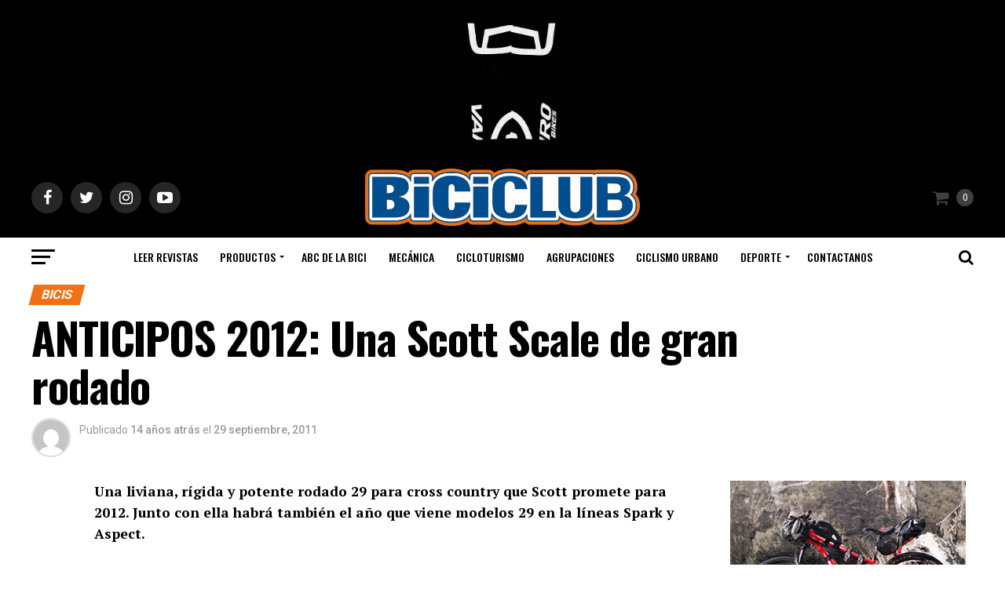

--- FILE ---
content_type: text/html; charset=UTF-8
request_url: https://biciclub.com/anticipos-2012-una-scott-scale-de-gran-rodado/
body_size: 162006
content:
<!DOCTYPE html>
<html lang="es">
<head>
<meta charset="UTF-8" >
<meta name="viewport" id="viewport" content="width=device-width, initial-scale=1.0, maximum-scale=1.0, minimum-scale=1.0, user-scalable=no" />
<link rel="shortcut icon" href="https://biciclub.com/wp-content/uploads/2020/10/biciclub-favicon.png" /><link rel="pingback" href="https://biciclub.com/xmlrpc.php" />
<meta property="og:type" content="article" />
					<meta property="og:image" content="https://biciclub.com/wp-content/uploads/Scale-29-Expert-1.jpg" />
		<meta name="twitter:image" content="https://biciclub.com/wp-content/uploads/Scale-29-Expert-1.jpg" />
	<meta property="og:url" content="https://biciclub.com/anticipos-2012-una-scott-scale-de-gran-rodado/" />
<meta property="og:title" content="ANTICIPOS 2012: Una Scott Scale de gran rodado" />
<meta property="og:description" content="Una liviana, rígida y potente rodado 29 para cross country que Scott promete para 2012. Junto con ella habrá también el año que viene modelos 29 en la líneas Spark y Aspect. No cabe duda que Scott es una de las marcas mundiales que definen tendencia, y en lo que hace al mountain bike la [&hellip;]" />
<meta name="twitter:card" content="summary">
<meta name="twitter:url" content="https://biciclub.com/anticipos-2012-una-scott-scale-de-gran-rodado/">
<meta name="twitter:title" content="ANTICIPOS 2012: Una Scott Scale de gran rodado">
<meta name="twitter:description" content="Una liviana, rígida y potente rodado 29 para cross country que Scott promete para 2012. Junto con ella habrá también el año que viene modelos 29 en la líneas Spark y Aspect. No cabe duda que Scott es una de las marcas mundiales que definen tendencia, y en lo que hace al mountain bike la [&hellip;]">
<title>ANTICIPOS 2012: Una Scott Scale de gran rodado &#8211; BICICLUB</title>
<meta name='robots' content='max-image-preview:large' />
	<style>img:is([sizes="auto" i], [sizes^="auto," i]) { contain-intrinsic-size: 3000px 1500px }</style>
	<link rel='dns-prefetch' href='//biciclub.com' />
<link rel='dns-prefetch' href='//ajax.googleapis.com' />
<link rel='dns-prefetch' href='//fonts.googleapis.com' />
<link rel="alternate" type="application/rss+xml" title="BICICLUB &raquo; Feed" href="https://biciclub.com/feed/" />
<link rel="alternate" type="application/rss+xml" title="BICICLUB &raquo; Feed de los comentarios" href="https://biciclub.com/comments/feed/" />
<link rel="alternate" type="application/rss+xml" title="BICICLUB &raquo; Comentario ANTICIPOS 2012: Una Scott Scale de gran rodado del feed" href="https://biciclub.com/anticipos-2012-una-scott-scale-de-gran-rodado/feed/" />
<script type="text/javascript">
/* <![CDATA[ */
window._wpemojiSettings = {"baseUrl":"https:\/\/s.w.org\/images\/core\/emoji\/15.0.3\/72x72\/","ext":".png","svgUrl":"https:\/\/s.w.org\/images\/core\/emoji\/15.0.3\/svg\/","svgExt":".svg","source":{"concatemoji":"https:\/\/biciclub.com\/wp-includes\/js\/wp-emoji-release.min.js?ver=49a449cd5f1d4a0e0e2bb3cc2aacb7f0"}};
/*! This file is auto-generated */
!function(i,n){var o,s,e;function c(e){try{var t={supportTests:e,timestamp:(new Date).valueOf()};sessionStorage.setItem(o,JSON.stringify(t))}catch(e){}}function p(e,t,n){e.clearRect(0,0,e.canvas.width,e.canvas.height),e.fillText(t,0,0);var t=new Uint32Array(e.getImageData(0,0,e.canvas.width,e.canvas.height).data),r=(e.clearRect(0,0,e.canvas.width,e.canvas.height),e.fillText(n,0,0),new Uint32Array(e.getImageData(0,0,e.canvas.width,e.canvas.height).data));return t.every(function(e,t){return e===r[t]})}function u(e,t,n){switch(t){case"flag":return n(e,"\ud83c\udff3\ufe0f\u200d\u26a7\ufe0f","\ud83c\udff3\ufe0f\u200b\u26a7\ufe0f")?!1:!n(e,"\ud83c\uddfa\ud83c\uddf3","\ud83c\uddfa\u200b\ud83c\uddf3")&&!n(e,"\ud83c\udff4\udb40\udc67\udb40\udc62\udb40\udc65\udb40\udc6e\udb40\udc67\udb40\udc7f","\ud83c\udff4\u200b\udb40\udc67\u200b\udb40\udc62\u200b\udb40\udc65\u200b\udb40\udc6e\u200b\udb40\udc67\u200b\udb40\udc7f");case"emoji":return!n(e,"\ud83d\udc26\u200d\u2b1b","\ud83d\udc26\u200b\u2b1b")}return!1}function f(e,t,n){var r="undefined"!=typeof WorkerGlobalScope&&self instanceof WorkerGlobalScope?new OffscreenCanvas(300,150):i.createElement("canvas"),a=r.getContext("2d",{willReadFrequently:!0}),o=(a.textBaseline="top",a.font="600 32px Arial",{});return e.forEach(function(e){o[e]=t(a,e,n)}),o}function t(e){var t=i.createElement("script");t.src=e,t.defer=!0,i.head.appendChild(t)}"undefined"!=typeof Promise&&(o="wpEmojiSettingsSupports",s=["flag","emoji"],n.supports={everything:!0,everythingExceptFlag:!0},e=new Promise(function(e){i.addEventListener("DOMContentLoaded",e,{once:!0})}),new Promise(function(t){var n=function(){try{var e=JSON.parse(sessionStorage.getItem(o));if("object"==typeof e&&"number"==typeof e.timestamp&&(new Date).valueOf()<e.timestamp+604800&&"object"==typeof e.supportTests)return e.supportTests}catch(e){}return null}();if(!n){if("undefined"!=typeof Worker&&"undefined"!=typeof OffscreenCanvas&&"undefined"!=typeof URL&&URL.createObjectURL&&"undefined"!=typeof Blob)try{var e="postMessage("+f.toString()+"("+[JSON.stringify(s),u.toString(),p.toString()].join(",")+"));",r=new Blob([e],{type:"text/javascript"}),a=new Worker(URL.createObjectURL(r),{name:"wpTestEmojiSupports"});return void(a.onmessage=function(e){c(n=e.data),a.terminate(),t(n)})}catch(e){}c(n=f(s,u,p))}t(n)}).then(function(e){for(var t in e)n.supports[t]=e[t],n.supports.everything=n.supports.everything&&n.supports[t],"flag"!==t&&(n.supports.everythingExceptFlag=n.supports.everythingExceptFlag&&n.supports[t]);n.supports.everythingExceptFlag=n.supports.everythingExceptFlag&&!n.supports.flag,n.DOMReady=!1,n.readyCallback=function(){n.DOMReady=!0}}).then(function(){return e}).then(function(){var e;n.supports.everything||(n.readyCallback(),(e=n.source||{}).concatemoji?t(e.concatemoji):e.wpemoji&&e.twemoji&&(t(e.twemoji),t(e.wpemoji)))}))}((window,document),window._wpemojiSettings);
/* ]]> */
</script>
<link rel='stylesheet' id='_ning_css-css' href='https://biciclub.com/wp-content/plugins/angwp/assets/dist/angwp.bundle.js.css?ver=1.6.3' type='text/css' media='all' />
<style id='wp-emoji-styles-inline-css' type='text/css'>

	img.wp-smiley, img.emoji {
		display: inline !important;
		border: none !important;
		box-shadow: none !important;
		height: 1em !important;
		width: 1em !important;
		margin: 0 0.07em !important;
		vertical-align: -0.1em !important;
		background: none !important;
		padding: 0 !important;
	}
</style>
<link rel='stylesheet' id='wp-block-library-css' href='https://biciclub.com/wp-includes/css/dist/block-library/style.min.css?ver=49a449cd5f1d4a0e0e2bb3cc2aacb7f0' type='text/css' media='all' />
<link rel='stylesheet' id='ion.range-slider-css' href='https://biciclub.com/wp-content/plugins/yith-woocommerce-ajax-product-filter-premium/assets/css/ion.range-slider.css?ver=2.3.1' type='text/css' media='all' />
<link rel='stylesheet' id='yith-wcan-shortcodes-css' href='https://biciclub.com/wp-content/plugins/yith-woocommerce-ajax-product-filter-premium/assets/css/shortcodes.css?ver=4.13.0' type='text/css' media='all' />
<style id='yith-wcan-shortcodes-inline-css' type='text/css'>
:root{
	--yith-wcan-filters_colors_titles: #333333;
	--yith-wcan-filters_colors_background: #FFFFFF;
	--yith-wcan-filters_colors_accent: #A7144C;
	--yith-wcan-filters_colors_accent_r: 167;
	--yith-wcan-filters_colors_accent_g: 20;
	--yith-wcan-filters_colors_accent_b: 76;
	--yith-wcan-color_swatches_border_radius: 100%;
	--yith-wcan-color_swatches_size: 30px;
	--yith-wcan-labels_style_background: #FFFFFF;
	--yith-wcan-labels_style_background_hover: #A7144C;
	--yith-wcan-labels_style_background_active: #A7144C;
	--yith-wcan-labels_style_text: #434343;
	--yith-wcan-labels_style_text_hover: #FFFFFF;
	--yith-wcan-labels_style_text_active: #FFFFFF;
	--yith-wcan-anchors_style_text: #434343;
	--yith-wcan-anchors_style_text_hover: #A7144C;
	--yith-wcan-anchors_style_text_active: #A7144C;
}
</style>
<style id='classic-theme-styles-inline-css' type='text/css'>
/*! This file is auto-generated */
.wp-block-button__link{color:#fff;background-color:#32373c;border-radius:9999px;box-shadow:none;text-decoration:none;padding:calc(.667em + 2px) calc(1.333em + 2px);font-size:1.125em}.wp-block-file__button{background:#32373c;color:#fff;text-decoration:none}
</style>
<style id='global-styles-inline-css' type='text/css'>
:root{--wp--preset--aspect-ratio--square: 1;--wp--preset--aspect-ratio--4-3: 4/3;--wp--preset--aspect-ratio--3-4: 3/4;--wp--preset--aspect-ratio--3-2: 3/2;--wp--preset--aspect-ratio--2-3: 2/3;--wp--preset--aspect-ratio--16-9: 16/9;--wp--preset--aspect-ratio--9-16: 9/16;--wp--preset--color--black: #000000;--wp--preset--color--cyan-bluish-gray: #abb8c3;--wp--preset--color--white: #ffffff;--wp--preset--color--pale-pink: #f78da7;--wp--preset--color--vivid-red: #cf2e2e;--wp--preset--color--luminous-vivid-orange: #ff6900;--wp--preset--color--luminous-vivid-amber: #fcb900;--wp--preset--color--light-green-cyan: #7bdcb5;--wp--preset--color--vivid-green-cyan: #00d084;--wp--preset--color--pale-cyan-blue: #8ed1fc;--wp--preset--color--vivid-cyan-blue: #0693e3;--wp--preset--color--vivid-purple: #9b51e0;--wp--preset--color--: #444;--wp--preset--gradient--vivid-cyan-blue-to-vivid-purple: linear-gradient(135deg,rgba(6,147,227,1) 0%,rgb(155,81,224) 100%);--wp--preset--gradient--light-green-cyan-to-vivid-green-cyan: linear-gradient(135deg,rgb(122,220,180) 0%,rgb(0,208,130) 100%);--wp--preset--gradient--luminous-vivid-amber-to-luminous-vivid-orange: linear-gradient(135deg,rgba(252,185,0,1) 0%,rgba(255,105,0,1) 100%);--wp--preset--gradient--luminous-vivid-orange-to-vivid-red: linear-gradient(135deg,rgba(255,105,0,1) 0%,rgb(207,46,46) 100%);--wp--preset--gradient--very-light-gray-to-cyan-bluish-gray: linear-gradient(135deg,rgb(238,238,238) 0%,rgb(169,184,195) 100%);--wp--preset--gradient--cool-to-warm-spectrum: linear-gradient(135deg,rgb(74,234,220) 0%,rgb(151,120,209) 20%,rgb(207,42,186) 40%,rgb(238,44,130) 60%,rgb(251,105,98) 80%,rgb(254,248,76) 100%);--wp--preset--gradient--blush-light-purple: linear-gradient(135deg,rgb(255,206,236) 0%,rgb(152,150,240) 100%);--wp--preset--gradient--blush-bordeaux: linear-gradient(135deg,rgb(254,205,165) 0%,rgb(254,45,45) 50%,rgb(107,0,62) 100%);--wp--preset--gradient--luminous-dusk: linear-gradient(135deg,rgb(255,203,112) 0%,rgb(199,81,192) 50%,rgb(65,88,208) 100%);--wp--preset--gradient--pale-ocean: linear-gradient(135deg,rgb(255,245,203) 0%,rgb(182,227,212) 50%,rgb(51,167,181) 100%);--wp--preset--gradient--electric-grass: linear-gradient(135deg,rgb(202,248,128) 0%,rgb(113,206,126) 100%);--wp--preset--gradient--midnight: linear-gradient(135deg,rgb(2,3,129) 0%,rgb(40,116,252) 100%);--wp--preset--font-size--small: 13px;--wp--preset--font-size--medium: 20px;--wp--preset--font-size--large: 36px;--wp--preset--font-size--x-large: 42px;--wp--preset--spacing--20: 0.44rem;--wp--preset--spacing--30: 0.67rem;--wp--preset--spacing--40: 1rem;--wp--preset--spacing--50: 1.5rem;--wp--preset--spacing--60: 2.25rem;--wp--preset--spacing--70: 3.38rem;--wp--preset--spacing--80: 5.06rem;--wp--preset--shadow--natural: 6px 6px 9px rgba(0, 0, 0, 0.2);--wp--preset--shadow--deep: 12px 12px 50px rgba(0, 0, 0, 0.4);--wp--preset--shadow--sharp: 6px 6px 0px rgba(0, 0, 0, 0.2);--wp--preset--shadow--outlined: 6px 6px 0px -3px rgba(255, 255, 255, 1), 6px 6px rgba(0, 0, 0, 1);--wp--preset--shadow--crisp: 6px 6px 0px rgba(0, 0, 0, 1);}:where(.is-layout-flex){gap: 0.5em;}:where(.is-layout-grid){gap: 0.5em;}body .is-layout-flex{display: flex;}.is-layout-flex{flex-wrap: wrap;align-items: center;}.is-layout-flex > :is(*, div){margin: 0;}body .is-layout-grid{display: grid;}.is-layout-grid > :is(*, div){margin: 0;}:where(.wp-block-columns.is-layout-flex){gap: 2em;}:where(.wp-block-columns.is-layout-grid){gap: 2em;}:where(.wp-block-post-template.is-layout-flex){gap: 1.25em;}:where(.wp-block-post-template.is-layout-grid){gap: 1.25em;}.has-black-color{color: var(--wp--preset--color--black) !important;}.has-cyan-bluish-gray-color{color: var(--wp--preset--color--cyan-bluish-gray) !important;}.has-white-color{color: var(--wp--preset--color--white) !important;}.has-pale-pink-color{color: var(--wp--preset--color--pale-pink) !important;}.has-vivid-red-color{color: var(--wp--preset--color--vivid-red) !important;}.has-luminous-vivid-orange-color{color: var(--wp--preset--color--luminous-vivid-orange) !important;}.has-luminous-vivid-amber-color{color: var(--wp--preset--color--luminous-vivid-amber) !important;}.has-light-green-cyan-color{color: var(--wp--preset--color--light-green-cyan) !important;}.has-vivid-green-cyan-color{color: var(--wp--preset--color--vivid-green-cyan) !important;}.has-pale-cyan-blue-color{color: var(--wp--preset--color--pale-cyan-blue) !important;}.has-vivid-cyan-blue-color{color: var(--wp--preset--color--vivid-cyan-blue) !important;}.has-vivid-purple-color{color: var(--wp--preset--color--vivid-purple) !important;}.has-black-background-color{background-color: var(--wp--preset--color--black) !important;}.has-cyan-bluish-gray-background-color{background-color: var(--wp--preset--color--cyan-bluish-gray) !important;}.has-white-background-color{background-color: var(--wp--preset--color--white) !important;}.has-pale-pink-background-color{background-color: var(--wp--preset--color--pale-pink) !important;}.has-vivid-red-background-color{background-color: var(--wp--preset--color--vivid-red) !important;}.has-luminous-vivid-orange-background-color{background-color: var(--wp--preset--color--luminous-vivid-orange) !important;}.has-luminous-vivid-amber-background-color{background-color: var(--wp--preset--color--luminous-vivid-amber) !important;}.has-light-green-cyan-background-color{background-color: var(--wp--preset--color--light-green-cyan) !important;}.has-vivid-green-cyan-background-color{background-color: var(--wp--preset--color--vivid-green-cyan) !important;}.has-pale-cyan-blue-background-color{background-color: var(--wp--preset--color--pale-cyan-blue) !important;}.has-vivid-cyan-blue-background-color{background-color: var(--wp--preset--color--vivid-cyan-blue) !important;}.has-vivid-purple-background-color{background-color: var(--wp--preset--color--vivid-purple) !important;}.has-black-border-color{border-color: var(--wp--preset--color--black) !important;}.has-cyan-bluish-gray-border-color{border-color: var(--wp--preset--color--cyan-bluish-gray) !important;}.has-white-border-color{border-color: var(--wp--preset--color--white) !important;}.has-pale-pink-border-color{border-color: var(--wp--preset--color--pale-pink) !important;}.has-vivid-red-border-color{border-color: var(--wp--preset--color--vivid-red) !important;}.has-luminous-vivid-orange-border-color{border-color: var(--wp--preset--color--luminous-vivid-orange) !important;}.has-luminous-vivid-amber-border-color{border-color: var(--wp--preset--color--luminous-vivid-amber) !important;}.has-light-green-cyan-border-color{border-color: var(--wp--preset--color--light-green-cyan) !important;}.has-vivid-green-cyan-border-color{border-color: var(--wp--preset--color--vivid-green-cyan) !important;}.has-pale-cyan-blue-border-color{border-color: var(--wp--preset--color--pale-cyan-blue) !important;}.has-vivid-cyan-blue-border-color{border-color: var(--wp--preset--color--vivid-cyan-blue) !important;}.has-vivid-purple-border-color{border-color: var(--wp--preset--color--vivid-purple) !important;}.has-vivid-cyan-blue-to-vivid-purple-gradient-background{background: var(--wp--preset--gradient--vivid-cyan-blue-to-vivid-purple) !important;}.has-light-green-cyan-to-vivid-green-cyan-gradient-background{background: var(--wp--preset--gradient--light-green-cyan-to-vivid-green-cyan) !important;}.has-luminous-vivid-amber-to-luminous-vivid-orange-gradient-background{background: var(--wp--preset--gradient--luminous-vivid-amber-to-luminous-vivid-orange) !important;}.has-luminous-vivid-orange-to-vivid-red-gradient-background{background: var(--wp--preset--gradient--luminous-vivid-orange-to-vivid-red) !important;}.has-very-light-gray-to-cyan-bluish-gray-gradient-background{background: var(--wp--preset--gradient--very-light-gray-to-cyan-bluish-gray) !important;}.has-cool-to-warm-spectrum-gradient-background{background: var(--wp--preset--gradient--cool-to-warm-spectrum) !important;}.has-blush-light-purple-gradient-background{background: var(--wp--preset--gradient--blush-light-purple) !important;}.has-blush-bordeaux-gradient-background{background: var(--wp--preset--gradient--blush-bordeaux) !important;}.has-luminous-dusk-gradient-background{background: var(--wp--preset--gradient--luminous-dusk) !important;}.has-pale-ocean-gradient-background{background: var(--wp--preset--gradient--pale-ocean) !important;}.has-electric-grass-gradient-background{background: var(--wp--preset--gradient--electric-grass) !important;}.has-midnight-gradient-background{background: var(--wp--preset--gradient--midnight) !important;}.has-small-font-size{font-size: var(--wp--preset--font-size--small) !important;}.has-medium-font-size{font-size: var(--wp--preset--font-size--medium) !important;}.has-large-font-size{font-size: var(--wp--preset--font-size--large) !important;}.has-x-large-font-size{font-size: var(--wp--preset--font-size--x-large) !important;}
:where(.wp-block-post-template.is-layout-flex){gap: 1.25em;}:where(.wp-block-post-template.is-layout-grid){gap: 1.25em;}
:where(.wp-block-columns.is-layout-flex){gap: 2em;}:where(.wp-block-columns.is-layout-grid){gap: 2em;}
:root :where(.wp-block-pullquote){font-size: 1.5em;line-height: 1.6;}
</style>
<link rel='stylesheet' id='_ning_font_awesome_css-css' href='https://biciclub.com/wp-content/plugins/angwp/assets/fonts/font-awesome/css/font-awesome.min.css?ver=1.6.3' type='text/css' media='all' />
<link rel='stylesheet' id='spr_col_animate_css-css' href='https://biciclub.com/wp-content/plugins/angwp/include/extensions/spr_columns/assets/css/animate.min.css?ver=1.6.3' type='text/css' media='all' />
<link rel='stylesheet' id='spr_col_css-css' href='https://biciclub.com/wp-content/plugins/angwp/include/extensions/spr_columns/assets/css/spr_columns.css?ver=1.6.3' type='text/css' media='all' />
<link rel='stylesheet' id='contact-form-7-css' href='https://biciclub.com/wp-content/plugins/contact-form-7/includes/css/styles.css?ver=6.1.2' type='text/css' media='all' />
<link rel='stylesheet' id='colorbox-css-css' href='https://biciclub.com/wp-content/plugins/dflip_colorbox/colorbox/example4/colorbox.css?ver=49a449cd5f1d4a0e0e2bb3cc2aacb7f0' type='text/css' media='all' />
<link rel='stylesheet' id='jquery-colorbox-css-css' href='https://biciclub.com/wp-content/plugins/dflip_colorbox/style.css?ver=49a449cd5f1d4a0e0e2bb3cc2aacb7f0' type='text/css' media='all' />
<link rel='stylesheet' id='lbwps-styles-photoswipe5-main-css' href='https://biciclub.com/wp-content/plugins/lightbox-photoswipe/assets/ps5/styles/main.css?ver=5.7.3' type='text/css' media='all' />
<link rel='stylesheet' id='woocommerce-layout-css' href='https://biciclub.com/wp-content/plugins/woocommerce/assets/css/woocommerce-layout.css?ver=10.2.3' type='text/css' media='all' />
<link rel='stylesheet' id='woocommerce-smallscreen-css' href='https://biciclub.com/wp-content/plugins/woocommerce/assets/css/woocommerce-smallscreen.css?ver=10.2.3' type='text/css' media='only screen and (max-width: 768px)' />
<link rel='stylesheet' id='woocommerce-general-css' href='https://biciclub.com/wp-content/plugins/woocommerce/assets/css/woocommerce.css?ver=10.2.3' type='text/css' media='all' />
<style id='woocommerce-inline-inline-css' type='text/css'>
.woocommerce form .form-row .required { visibility: visible; }
</style>
<link rel='stylesheet' id='ql-jquery-ui-css' href='//ajax.googleapis.com/ajax/libs/jqueryui/1.12.1/themes/smoothness/jquery-ui.css?ver=49a449cd5f1d4a0e0e2bb3cc2aacb7f0' type='text/css' media='all' />
<link rel='stylesheet' id='ywctm-frontend-css' href='https://biciclub.com/wp-content/plugins/yith-woocommerce-catalog-mode-premium/assets/css/frontend.css?ver=2.0.10' type='text/css' media='all' />
<style id='ywctm-frontend-inline-css' type='text/css'>
form.cart button.single_add_to_cart_button, form.cart .quantity, .widget.woocommerce.widget_shopping_cart{display: none !important}
</style>
<link rel='stylesheet' id='brands-styles-css' href='https://biciclub.com/wp-content/plugins/woocommerce/assets/css/brands.css?ver=10.2.3' type='text/css' media='all' />
<link rel='stylesheet' id='mvp-custom-style-css' href='https://biciclub.com/wp-content/themes/zox-news/style.css?ver=49a449cd5f1d4a0e0e2bb3cc2aacb7f0' type='text/css' media='all' />
<style id='mvp-custom-style-inline-css' type='text/css'>


#mvp-wallpaper {
	background: url() no-repeat 50% 0;
	}

#mvp-foot-copy a {
	color: #ee7215;
	}

#mvp-content-main p a,
.mvp-post-add-main p a {
	box-shadow: inset 0 -4px 0 #ee7215;
	}

#mvp-content-main p a:hover,
.mvp-post-add-main p a:hover {
	background: #ee7215;
	}

a,
a:visited,
.post-info-name a,
.woocommerce .woocommerce-breadcrumb a {
	color: #ee7215;
	}

#mvp-side-wrap a:hover {
	color: #ee7215;
	}

.mvp-fly-top:hover,
.mvp-vid-box-wrap,
ul.mvp-soc-mob-list li.mvp-soc-mob-com {
	background: #f97d1f;
	}

nav.mvp-fly-nav-menu ul li.menu-item-has-children:after,
.mvp-feat1-left-wrap span.mvp-cd-cat,
.mvp-widget-feat1-top-story span.mvp-cd-cat,
.mvp-widget-feat2-left-cont span.mvp-cd-cat,
.mvp-widget-dark-feat span.mvp-cd-cat,
.mvp-widget-dark-sub span.mvp-cd-cat,
.mvp-vid-wide-text span.mvp-cd-cat,
.mvp-feat2-top-text span.mvp-cd-cat,
.mvp-feat3-main-story span.mvp-cd-cat,
.mvp-feat3-sub-text span.mvp-cd-cat,
.mvp-feat4-main-text span.mvp-cd-cat,
.woocommerce-message:before,
.woocommerce-info:before,
.woocommerce-message:before {
	color: #f97d1f;
	}

#searchform input,
.mvp-authors-name {
	border-bottom: 1px solid #f97d1f;
	}

.mvp-fly-top:hover {
	border-top: 1px solid #f97d1f;
	border-left: 1px solid #f97d1f;
	border-bottom: 1px solid #f97d1f;
	}

.woocommerce .widget_price_filter .ui-slider .ui-slider-handle,
.woocommerce #respond input#submit.alt,
.woocommerce a.button.alt,
.woocommerce button.button.alt,
.woocommerce input.button.alt,
.woocommerce #respond input#submit.alt:hover,
.woocommerce a.button.alt:hover,
.woocommerce button.button.alt:hover,
.woocommerce input.button.alt:hover {
	background-color: #f97d1f;
	}

.woocommerce-error,
.woocommerce-info,
.woocommerce-message {
	border-top-color: #f97d1f;
	}

ul.mvp-feat1-list-buts li.active span.mvp-feat1-list-but,
span.mvp-widget-home-title,
span.mvp-post-cat,
span.mvp-feat1-pop-head {
	background: #ee7215;
	}

.woocommerce span.onsale {
	background-color: #ee7215;
	}

.mvp-widget-feat2-side-more-but,
.woocommerce .star-rating span:before,
span.mvp-prev-next-label,
.mvp-cat-date-wrap .sticky {
	color: #ee7215 !important;
	}

#mvp-main-nav-top,
#mvp-fly-wrap,
.mvp-soc-mob-right,
#mvp-main-nav-small-cont {
	background: #000000;
	}

#mvp-main-nav-small .mvp-fly-but-wrap span,
#mvp-main-nav-small .mvp-search-but-wrap span,
.mvp-nav-top-left .mvp-fly-but-wrap span,
#mvp-fly-wrap .mvp-fly-but-wrap span {
	background: #555555;
	}

.mvp-nav-top-right .mvp-nav-search-but,
span.mvp-fly-soc-head,
.mvp-soc-mob-right i,
#mvp-main-nav-small span.mvp-nav-search-but,
#mvp-main-nav-small .mvp-nav-menu ul li a  {
	color: #555555;
	}

#mvp-main-nav-small .mvp-nav-menu ul li.menu-item-has-children a:after {
	border-color: #555555 transparent transparent transparent;
	}

#mvp-nav-top-wrap span.mvp-nav-search-but:hover,
#mvp-main-nav-small span.mvp-nav-search-but:hover {
	color: #ee7215;
	}

#mvp-nav-top-wrap .mvp-fly-but-wrap:hover span,
#mvp-main-nav-small .mvp-fly-but-wrap:hover span,
span.mvp-woo-cart-num:hover {
	background: #ee7215;
	}

#mvp-main-nav-bot-cont {
	background: #ffffff;
	}

#mvp-nav-bot-wrap .mvp-fly-but-wrap span,
#mvp-nav-bot-wrap .mvp-search-but-wrap span {
	background: #000000;
	}

#mvp-nav-bot-wrap span.mvp-nav-search-but,
#mvp-nav-bot-wrap .mvp-nav-menu ul li a {
	color: #000000;
	}

#mvp-nav-bot-wrap .mvp-nav-menu ul li.menu-item-has-children a:after {
	border-color: #000000 transparent transparent transparent;
	}

.mvp-nav-menu ul li:hover a {
	border-bottom: 5px solid #ee7215;
	}

#mvp-nav-bot-wrap .mvp-fly-but-wrap:hover span {
	background: #ee7215;
	}

#mvp-nav-bot-wrap span.mvp-nav-search-but:hover {
	color: #ee7215;
	}

body,
.mvp-feat1-feat-text p,
.mvp-feat2-top-text p,
.mvp-feat3-main-text p,
.mvp-feat3-sub-text p,
#searchform input,
.mvp-author-info-text,
span.mvp-post-excerpt,
.mvp-nav-menu ul li ul.sub-menu li a,
nav.mvp-fly-nav-menu ul li a,
.mvp-ad-label,
span.mvp-feat-caption,
.mvp-post-tags a,
.mvp-post-tags a:visited,
span.mvp-author-box-name a,
#mvp-author-box-text p,
.mvp-post-gallery-text p,
ul.mvp-soc-mob-list li span,
#comments,
h3#reply-title,
h2.comments,
#mvp-foot-copy p,
span.mvp-fly-soc-head,
.mvp-post-tags-header,
span.mvp-prev-next-label,
span.mvp-post-add-link-but,
#mvp-comments-button a,
#mvp-comments-button span.mvp-comment-but-text,
.woocommerce ul.product_list_widget span.product-title,
.woocommerce ul.product_list_widget li a,
.woocommerce #reviews #comments ol.commentlist li .comment-text p.meta,
.woocommerce div.product p.price,
.woocommerce div.product p.price ins,
.woocommerce div.product p.price del,
.woocommerce ul.products li.product .price del,
.woocommerce ul.products li.product .price ins,
.woocommerce ul.products li.product .price,
.woocommerce #respond input#submit,
.woocommerce a.button,
.woocommerce button.button,
.woocommerce input.button,
.woocommerce .widget_price_filter .price_slider_amount .button,
.woocommerce span.onsale,
.woocommerce-review-link,
#woo-content p.woocommerce-result-count,
.woocommerce div.product .woocommerce-tabs ul.tabs li a,
a.mvp-inf-more-but,
span.mvp-cont-read-but,
span.mvp-cd-cat,
span.mvp-cd-date,
.mvp-feat4-main-text p,
span.mvp-woo-cart-num,
span.mvp-widget-home-title2,
.wp-caption,
#mvp-content-main p.wp-caption-text,
.gallery-caption,
.mvp-post-add-main p.wp-caption-text,
#bbpress-forums,
#bbpress-forums p,
.protected-post-form input,
#mvp-feat6-text p {
	font-family: 'Roboto', sans-serif;
	}

.mvp-blog-story-text p,
span.mvp-author-page-desc,
#mvp-404 p,
.mvp-widget-feat1-bot-text p,
.mvp-widget-feat2-left-text p,
.mvp-flex-story-text p,
.mvp-search-text p,
#mvp-content-main p,
.mvp-post-add-main p,
#mvp-content-main ul li,
#mvp-content-main ol li,
.rwp-summary,
.rwp-u-review__comment,
.mvp-feat5-mid-main-text p,
.mvp-feat5-small-main-text p,
#mvp-content-main .wp-block-button__link,
.wp-block-audio figcaption,
.wp-block-video figcaption,
.wp-block-embed figcaption,
.wp-block-verse pre,
pre.wp-block-verse {
	font-family: 'PT Serif', sans-serif;
	}

.mvp-nav-menu ul li a,
#mvp-foot-menu ul li a {
	font-family: 'Oswald', sans-serif;
	}


.mvp-feat1-sub-text h2,
.mvp-feat1-pop-text h2,
.mvp-feat1-list-text h2,
.mvp-widget-feat1-top-text h2,
.mvp-widget-feat1-bot-text h2,
.mvp-widget-dark-feat-text h2,
.mvp-widget-dark-sub-text h2,
.mvp-widget-feat2-left-text h2,
.mvp-widget-feat2-right-text h2,
.mvp-blog-story-text h2,
.mvp-flex-story-text h2,
.mvp-vid-wide-more-text p,
.mvp-prev-next-text p,
.mvp-related-text,
.mvp-post-more-text p,
h2.mvp-authors-latest a,
.mvp-feat2-bot-text h2,
.mvp-feat3-sub-text h2,
.mvp-feat3-main-text h2,
.mvp-feat4-main-text h2,
.mvp-feat5-text h2,
.mvp-feat5-mid-main-text h2,
.mvp-feat5-small-main-text h2,
.mvp-feat5-mid-sub-text h2,
#mvp-feat6-text h2,
.alp-related-posts-wrapper .alp-related-post .post-title {
	font-family: 'Oswald', sans-serif;
	}

.mvp-feat2-top-text h2,
.mvp-feat1-feat-text h2,
h1.mvp-post-title,
h1.mvp-post-title-wide,
.mvp-drop-nav-title h4,
#mvp-content-main blockquote p,
.mvp-post-add-main blockquote p,
#mvp-content-main p.has-large-font-size,
#mvp-404 h1,
#woo-content h1.page-title,
.woocommerce div.product .product_title,
.woocommerce ul.products li.product h3,
.alp-related-posts .current .post-title {
	font-family: 'Oswald', sans-serif;
	}

span.mvp-feat1-pop-head,
.mvp-feat1-pop-text:before,
span.mvp-feat1-list-but,
span.mvp-widget-home-title,
.mvp-widget-feat2-side-more,
span.mvp-post-cat,
span.mvp-page-head,
h1.mvp-author-top-head,
.mvp-authors-name,
#mvp-content-main h1,
#mvp-content-main h2,
#mvp-content-main h3,
#mvp-content-main h4,
#mvp-content-main h5,
#mvp-content-main h6,
.woocommerce .related h2,
.woocommerce div.product .woocommerce-tabs .panel h2,
.woocommerce div.product .product_title,
.mvp-feat5-side-list .mvp-feat1-list-img:after {
	font-family: 'Roboto', sans-serif;
	}

	
</style>
<link rel='stylesheet' id='fontawesome-child-css' href='https://biciclub.com/wp-content/themes/zox-news-child/font-awesome/css/font-awesome.css?ver=49a449cd5f1d4a0e0e2bb3cc2aacb7f0' type='text/css' media='all' />
<link rel='stylesheet' id='mvp-custom-child-style-css' href='https://biciclub.com/wp-content/themes/zox-news-child/style.css?ver=1.0.0' type='text/css' media='all' />
<link rel='stylesheet' id='mvp-reset-css' href='https://biciclub.com/wp-content/themes/zox-news/css/reset.css?ver=49a449cd5f1d4a0e0e2bb3cc2aacb7f0' type='text/css' media='all' />
<link rel='stylesheet' id='fontawesome-css' href='https://biciclub.com/wp-content/themes/zox-news-child/font-awesome/css/font-awesome.css?ver=49a449cd5f1d4a0e0e2bb3cc2aacb7f0' type='text/css' media='all' />
<link rel='stylesheet' id='mvp-fonts-css' href='//fonts.googleapis.com/css?family=Roboto%3A300%2C400%2C700%2C900%7COswald%3A400%2C700%7CAdvent+Pro%3A700%7COpen+Sans%3A700%7CAnton%3A400Oswald%3A100%2C200%2C300%2C400%2C500%2C600%2C700%2C800%2C900%7COswald%3A100%2C200%2C300%2C400%2C500%2C600%2C700%2C800%2C900%7CRoboto%3A100%2C200%2C300%2C400%2C500%2C600%2C700%2C800%2C900%7CRoboto%3A100%2C200%2C300%2C400%2C500%2C600%2C700%2C800%2C900%7CPT+Serif%3A100%2C200%2C300%2C400%2C500%2C600%2C700%2C800%2C900%7COswald%3A100%2C200%2C300%2C400%2C500%2C600%2C700%2C800%2C900%26subset%3Dlatin%2Clatin-ext%2Ccyrillic%2Ccyrillic-ext%2Cgreek-ext%2Cgreek%2Cvietnamese' type='text/css' media='all' />
<link rel='stylesheet' id='mvp-media-queries-css' href='https://biciclub.com/wp-content/themes/zox-news/css/media-queries.css?ver=49a449cd5f1d4a0e0e2bb3cc2aacb7f0' type='text/css' media='all' />
<link rel='stylesheet' id='dflip-icons-style-css' href='https://biciclub.com/wp-content/plugins/dflip/assets/css/themify-icons.min.css?ver=1.5.6' type='text/css' media='all' />
<link rel='stylesheet' id='dflip-style-css' href='https://biciclub.com/wp-content/plugins/dflip/assets/css/dflip.min.css?ver=1.5.6' type='text/css' media='all' />
<script type="text/javascript" data-cfasync="false" src="https://biciclub.com/wp-includes/js/jquery/jquery.min.js?ver=3.7.1" id="jquery-core-js"></script>
<script type="text/javascript" src="https://biciclub.com/wp-includes/js/jquery/jquery-migrate.min.js?ver=3.4.1" id="jquery-migrate-js"></script>
<script type="text/javascript" src="https://biciclub.com/wp-content/plugins/angwp/assets/dev/js/advertising.js?ver=49a449cd5f1d4a0e0e2bb3cc2aacb7f0" id="adning_dummy_advertising-js"></script>
<script type="text/javascript" src="https://biciclub.com/wp-content/plugins/dflip_colorbox/colorbox/jquery.colorbox-min.js?ver=49a449cd5f1d4a0e0e2bb3cc2aacb7f0" id="jquery-colorbox-js"></script>
<script type="text/javascript" src="https://biciclub.com/wp-content/plugins/dflip_colorbox/colorbox/jquery.colorbox-es.js?ver=49a449cd5f1d4a0e0e2bb3cc2aacb7f0" id="jquery-colorbox-es-js"></script>
<script type="text/javascript" src="https://biciclub.com/wp-content/plugins/woocommerce/assets/js/jquery-blockui/jquery.blockUI.min.js?ver=2.7.0-wc.10.2.3" id="jquery-blockui-js" defer="defer" data-wp-strategy="defer"></script>
<script type="text/javascript" id="wc-add-to-cart-js-extra">
/* <![CDATA[ */
var wc_add_to_cart_params = {"ajax_url":"\/wp-admin\/admin-ajax.php","wc_ajax_url":"\/?wc-ajax=%%endpoint%%&elementor_page_id=1947","i18n_view_cart":"Ver carrito","cart_url":"https:\/\/biciclub.com\/carrito\/","is_cart":"","cart_redirect_after_add":"no"};
/* ]]> */
</script>
<script type="text/javascript" src="https://biciclub.com/wp-content/plugins/woocommerce/assets/js/frontend/add-to-cart.min.js?ver=10.2.3" id="wc-add-to-cart-js" defer="defer" data-wp-strategy="defer"></script>
<script type="text/javascript" src="https://biciclub.com/wp-content/plugins/woocommerce/assets/js/js-cookie/js.cookie.min.js?ver=2.1.4-wc.10.2.3" id="js-cookie-js" defer="defer" data-wp-strategy="defer"></script>
<script type="text/javascript" id="woocommerce-js-extra">
/* <![CDATA[ */
var woocommerce_params = {"ajax_url":"\/wp-admin\/admin-ajax.php","wc_ajax_url":"\/?wc-ajax=%%endpoint%%&elementor_page_id=1947","i18n_password_show":"Mostrar contrase\u00f1a","i18n_password_hide":"Ocultar contrase\u00f1a"};
/* ]]> */
</script>
<script type="text/javascript" src="https://biciclub.com/wp-content/plugins/woocommerce/assets/js/frontend/woocommerce.min.js?ver=10.2.3" id="woocommerce-js" defer="defer" data-wp-strategy="defer"></script>
<link rel="https://api.w.org/" href="https://biciclub.com/wp-json/" /><link rel="alternate" title="JSON" type="application/json" href="https://biciclub.com/wp-json/wp/v2/posts/1947" /><link rel="EditURI" type="application/rsd+xml" title="RSD" href="https://biciclub.com/xmlrpc.php?rsd" />

<link rel="canonical" href="https://biciclub.com/anticipos-2012-una-scott-scale-de-gran-rodado/" />
<link rel='shortlink' href='https://biciclub.com/?p=1947' />
<link rel="alternate" title="oEmbed (JSON)" type="application/json+oembed" href="https://biciclub.com/wp-json/oembed/1.0/embed?url=https%3A%2F%2Fbiciclub.com%2Fanticipos-2012-una-scott-scale-de-gran-rodado%2F" />
<link rel="alternate" title="oEmbed (XML)" type="text/xml+oembed" href="https://biciclub.com/wp-json/oembed/1.0/embed?url=https%3A%2F%2Fbiciclub.com%2Fanticipos-2012-una-scott-scale-de-gran-rodado%2F&#038;format=xml" />
        <script type="text/javascript">
        var ajaxurl = 'https://biciclub.com/wp-admin/admin-ajax.php';
        </script>
        <!-- Global site tag (gtag.js) - Google Analytics -->
    <script async src="https://www.googletagmanager.com/gtag/js?id=UA-20616189-1"></script>
    <script>
    window.dataLayer = window.dataLayer || [];
    function gtag(){dataLayer.push(arguments);}
        gtag('js', new Date());
        gtag('config', 'UA-20616189-1');
    </script>
    <script data-ad-client="ca-pub-6995853075056731" async src="https://pagead2.googlesyndication.com/pagead/js/adsbygoogle.js"></script>
	<noscript><style>.woocommerce-product-gallery{ opacity: 1 !important; }</style></noscript>
	<script data-cfasync="false"> var dFlipLocation = "https://biciclub.com/wp-content/plugins/dflip/assets/"; var dFlipWPGlobal = {"text":{"toggleSound":"Turn on\/off Sound","toggleThumbnails":"Toggle Thumbnails","toggleOutline":"Toggle Outline\/Bookmark","previousPage":"Previous Page","nextPage":"Next Page","toggleFullscreen":"Toggle Fullscreen","zoomIn":"Zoom In","zoomOut":"Zoom Out","toggleHelp":"Toggle Help","singlePageMode":"Single Page Mode","doublePageMode":"Double Page Mode","downloadPDFFile":"Download PDF File","gotoFirstPage":"Goto First Page","gotoLastPage":"Goto Last Page","share":"Share"},"moreControls":"download,pageMode,startPage,endPage,sound","hideControls":"download","scrollWheel":"true","backgroundColor":"#777","backgroundImage":"","height":"auto","paddingLeft":"10","paddingRight":"10","controlsPosition":"bottom","duration":"500","soundEnable":"true","enableDownload":"false","enableAnalytics":"true","webgl":"true","hard":"none","maxTextureSize":"1400","rangeChunkSize":"131072","zoomRatio":"1.3","stiffness":"3","singlePageMode":"2","autoPlay":"false","autoPlayDuration":"5000","autoPlayStart":"false","linkTarget":"2"};</script>
<!-- Ads on this site are served by Adning v1.6.3 - adning.com -->
<style></style><!-- / Adning. -->

</head>
<body class="post-template-default single single-post postid-1947 single-format-standard wp-embed-responsive theme-zox-news woocommerce-no-js yith-wcan-pro zox-news-child-bc cat-20-id elementor-default elementor-kit-76170">
	<div id="mvp-fly-wrap">
	<div id="mvp-fly-menu-top" class="left relative">
		<div class="mvp-fly-top-out left relative">
			<div class="mvp-fly-top-in">
				<div id="mvp-fly-logo" class="left relative">
											<a href="https://biciclub.com/"><img src="https://biciclub.com/wp-content/uploads/2020/10/logo_small.png" alt="BICICLUB" data-rjs="2" /></a>
									</div><!--mvp-fly-logo-->
			</div><!--mvp-fly-top-in-->
			<div class="mvp-fly-but-wrap mvp-fly-but-menu mvp-fly-but-click">
				<span></span>
				<span></span>
				<span></span>
				<span></span>
			</div><!--mvp-fly-but-wrap-->
		</div><!--mvp-fly-top-out-->
	</div><!--mvp-fly-menu-top-->
	<div id="mvp-fly-menu-wrap">
		<nav class="mvp-fly-nav-menu left relative">
			<div class="menu-categorias-container"><ul id="menu-categorias" class="menu"><li id="menu-item-85511" class="menu-item menu-item-type-post_type menu-item-object-page menu-item-85511"><a href="https://biciclub.com/leer-revistas/">Leer revistas</a></li>
<li id="menu-item-88204" class="menu-item menu-item-type-custom menu-item-object-custom menu-item-has-children menu-item-88204"><a href="#">Productos</a>
<ul class="sub-menu">
	<li id="menu-item-110" class="menu-item menu-item-type-taxonomy menu-item-object-category current-post-ancestor current-menu-parent current-post-parent menu-item-110"><a href="https://biciclub.com/category/productos/bicis/">Bicis</a></li>
	<li id="menu-item-120" class="menu-item menu-item-type-taxonomy menu-item-object-category menu-item-120"><a href="https://biciclub.com/category/productos/bicis-especiales/">Bicis especiales</a></li>
	<li id="menu-item-72777" class="menu-item menu-item-type-taxonomy menu-item-object-category menu-item-72777"><a href="https://biciclub.com/category/productos/e-bike/">E-bike</a></li>
	<li id="menu-item-111" class="menu-item menu-item-type-taxonomy menu-item-object-category menu-item-111"><a href="https://biciclub.com/category/productos/componentes/">Componentes</a></li>
	<li id="menu-item-109" class="menu-item menu-item-type-taxonomy menu-item-object-category menu-item-109"><a href="https://biciclub.com/category/productos/accesorios/">Accesorios</a></li>
	<li id="menu-item-69558" class="menu-item menu-item-type-taxonomy menu-item-object-category menu-item-69558"><a href="https://biciclub.com/category/productos/indumentaria-y-calzado/">Indumentaria y calzado</a></li>
	<li id="menu-item-21928" class="menu-item menu-item-type-taxonomy menu-item-object-category menu-item-21928"><a href="https://biciclub.com/category/productos/vidriera/">Vidriera</a></li>
</ul>
</li>
<li id="menu-item-256" class="menu-item menu-item-type-taxonomy menu-item-object-category menu-item-256"><a href="https://biciclub.com/category/abc/">ABC de la bici</a></li>
<li id="menu-item-112" class="menu-item menu-item-type-taxonomy menu-item-object-category menu-item-112"><a href="https://biciclub.com/category/mecanica/">Mecánica</a></li>
<li id="menu-item-119" class="menu-item menu-item-type-taxonomy menu-item-object-category menu-item-119"><a href="https://biciclub.com/category/cicloturismo/">Cicloturismo</a></li>
<li id="menu-item-99430" class="menu-item menu-item-type-post_type menu-item-object-page menu-item-99430"><a href="https://biciclub.com/agrupaciones/">Agrupaciones</a></li>
<li id="menu-item-129" class="menu-item menu-item-type-taxonomy menu-item-object-category menu-item-129"><a href="https://biciclub.com/category/ciclismo-urbano/">Ciclismo urbano</a></li>
<li id="menu-item-95" class="menu-item menu-item-type-taxonomy menu-item-object-category menu-item-has-children menu-item-95"><a href="https://biciclub.com/category/deporte/">Deporte</a>
<ul class="sub-menu">
	<li id="menu-item-2327" class="menu-item menu-item-type-taxonomy menu-item-object-category menu-item-2327"><a href="https://biciclub.com/category/deporte/eventos/">Eventos</a></li>
	<li id="menu-item-113" class="menu-item menu-item-type-taxonomy menu-item-object-category menu-item-113"><a href="https://biciclub.com/category/deporte/entrenamiento-entrenamiento/">Entrenamiento</a></li>
</ul>
</li>
<li id="menu-item-85528" class="menu-item menu-item-type-post_type menu-item-object-page menu-item-85528"><a href="https://biciclub.com/ver-categorias/contactanos/">Contactanos</a></li>
</ul></div>		</nav>
	</div><!--mvp-fly-menu-wrap-->
	<div id="mvp-fly-soc-wrap">
		<span class="mvp-fly-soc-head">Conectá con nosotros</span>
		<ul class="mvp-fly-soc-list left relative">
							<li><a href="https://www.facebook.com/Biciclubrevista/" target="_blank" class="fa fa-facebook fa-2"></a></li>
										<li><a href="https://twitter.com/biciclubrevista" target="_blank" class="fa fa-twitter fa-2"></a></li>
													<li><a href="https://www.instagram.com/biciclubrevista/" target="_blank" class="fa fa-instagram fa-2"></a></li>
													<li><a href="https://www.youtube.com/user/biciclubrevista" target="_blank" class="fa fa-youtube-play fa-2"></a></li>
											</ul>
	</div><!--mvp-fly-soc-wrap-->
</div><!--mvp-fly-wrap-->	<div id="mvp-site" class="left relative">
		<div id="mvp-search-wrap">
			<div id="mvp-search-box">
				<form method="get" id="searchform" action="https://biciclub.com/">
	<input type="text" name="s" id="s" value="Buscar" onfocus='if (this.value == "Buscar") { this.value = ""; }' onblur='if (this.value == "") { this.value = "Buscar"; }' />
	<input type="hidden" id="searchsubmit" value="Buscar" />
</form>			</div><!--mvp-search-box-->
			<div class="mvp-search-but-wrap mvp-search-click">
				<span></span>
				<span></span>
			</div><!--mvp-search-but-wrap-->
		</div><!--mvp-search-wrap-->
				<div id="mvp-site-wall" class="left relative">
											<div id="mvp-leader-wrap">
					<script type="text/javascript">var _ning_embed = {"id":"85516","width":970,"height":200};</script><script type="text/javascript" src="https://biciclub.com?_dnembed=true"></script>				</div><!--mvp-leader-wrap-->
										<div id="mvp-site-main" class="left relative">
			<header id="mvp-main-head-wrap" class="left relative">
									<nav id="mvp-main-nav-wrap" class="left relative">
						<div id="mvp-main-nav-top" class="left relative">
							<div class="mvp-main-box">
								<div id="mvp-nav-top-wrap" class="left relative">
									<div class="mvp-nav-top-right-out left relative">
										<div class="mvp-nav-top-right-in">
											<div class="mvp-nav-top-cont left relative">
												<div class="mvp-nav-top-left-out relative">
													<div class="mvp-nav-top-left">
														<div class="mvp-nav-soc-wrap">
																															<a href="https://www.facebook.com/Biciclubrevista/" target="_blank"><span class="mvp-nav-soc-but fa fa-facebook fa-2"></span></a>
																																														<a href="https://twitter.com/biciclubrevista" target="_blank"><span class="mvp-nav-soc-but fa fa-twitter fa-2"></span></a>
																																														<a href="https://www.instagram.com/biciclubrevista/" target="_blank"><span class="mvp-nav-soc-but fa fa-instagram fa-2"></span></a>
																																														<a href="https://www.youtube.com/user/biciclubrevista" target="_blank"><span class="mvp-nav-soc-but fa fa-youtube-play fa-2"></span></a>
																													</div><!--mvp-nav-soc-wrap-->
														<div class="mvp-fly-but-wrap mvp-fly-but-click left relative">
															<span></span>
															<span></span>
															<span></span>
															<span></span>
														</div><!--mvp-fly-but-wrap-->
													</div><!--mvp-nav-top-left-->
													<div class="mvp-nav-top-left-in">
														<div class="mvp-nav-top-mid left relative" itemscope itemtype="http://schema.org/Organization">
																															<a class="mvp-nav-logo-reg" itemprop="url" href="https://biciclub.com/"><img itemprop="logo" src="https://biciclub.com/wp-content/uploads/2020/10/logo_biciclub_home-1.png" alt="BICICLUB" data-rjs="2" /></a>
																																														<a class="mvp-nav-logo-small" href="https://biciclub.com/"><img src="https://biciclub.com/wp-content/uploads/2020/10/logo_small.png" alt="BICICLUB" data-rjs="2" /></a>
																																														<h2 class="mvp-logo-title">BICICLUB</h2>
																																														<div class="mvp-drop-nav-title left">
																	<h4>ANTICIPOS 2012: Una Scott Scale de gran rodado</h4>
																</div><!--mvp-drop-nav-title-->
																													</div><!--mvp-nav-top-mid-->
													</div><!--mvp-nav-top-left-in-->
												</div><!--mvp-nav-top-left-out-->
											</div><!--mvp-nav-top-cont-->
										</div><!--mvp-nav-top-right-in-->
										<div class="mvp-nav-top-right">
																							<div class="mvp-woo-cart-wrap">
													<a class="mvp-woo-cart" href="https://biciclub.com/carrito/" title="View your shopping cart"><span class="mvp-woo-cart-num">0</span></a><span class="mvp-woo-cart-icon fa fa-shopping-cart" aria-hidden="true"></span>
												</div><!--mvp-woo-cart-wrap-->
																						<span class="mvp-nav-search-but fa fa-search fa-2 mvp-search-click"></span>
										</div><!--mvp-nav-top-right-->
									</div><!--mvp-nav-top-right-out-->
								</div><!--mvp-nav-top-wrap-->
							</div><!--mvp-main-box-->
						</div><!--mvp-main-nav-top-->
						<div id="mvp-main-nav-bot" class="left relative">
							<div id="mvp-main-nav-bot-cont" class="left">
								<div class="mvp-main-box">
									<div id="mvp-nav-bot-wrap" class="left">
										<div class="mvp-nav-bot-right-out left">
											<div class="mvp-nav-bot-right-in">
												<div class="mvp-nav-bot-cont left">
													<div class="mvp-nav-bot-left-out">
														<div class="mvp-nav-bot-left left relative">
															<div class="mvp-fly-but-wrap mvp-fly-but-click left relative">
																<span></span>
																<span></span>
																<span></span>
																<span></span>
															</div><!--mvp-fly-but-wrap-->
														</div><!--mvp-nav-bot-left-->
														<div class="mvp-nav-bot-left-in">
															<div class="mvp-nav-menu left">
																<div class="menu-categorias-container"><ul id="menu-categorias-1" class="menu"><li class="menu-item menu-item-type-post_type menu-item-object-page menu-item-85511"><a href="https://biciclub.com/leer-revistas/">Leer revistas</a></li>
<li class="menu-item menu-item-type-custom menu-item-object-custom menu-item-has-children menu-item-88204"><a href="#">Productos</a>
<ul class="sub-menu">
	<li class="menu-item menu-item-type-taxonomy menu-item-object-category current-post-ancestor current-menu-parent current-post-parent menu-item-110 mvp-mega-dropdown"><a href="https://biciclub.com/category/productos/bicis/">Bicis</a><div class="mvp-mega-dropdown"><div class="mvp-main-box"><ul class="mvp-mega-list"><li><a href="https://biciclub.com/mmr-bikes-en-argentina-conoce-todos-los-modelos-y-novedades-en-su-nueva-web/"><div class="mvp-mega-img"><img width="400" height="240" src="https://biciclub.com/wp-content/uploads/2026/01/nota-web-mmr-de-tamaño-grande-400x240.jpeg" class="attachment-mvp-mid-thumb size-mvp-mid-thumb wp-post-image" alt="" decoding="async" loading="lazy" srcset="https://biciclub.com/wp-content/uploads/2026/01/nota-web-mmr-de-tamaño-grande-400x240.jpeg 400w, https://biciclub.com/wp-content/uploads/2026/01/nota-web-mmr-de-tamaño-grande-1000x600.jpeg 1000w, https://biciclub.com/wp-content/uploads/2026/01/nota-web-mmr-de-tamaño-grande-590x354.jpeg 590w" sizes="auto, (max-width: 400px) 100vw, 400px" /></div><p>MMR Bikes en Argentina: conocé todos los modelos y novedades en su nueva web</p></a></li><li><a href="https://biciclub.com/vittoria-group-argentina-distribucion-y-marcas-para-el-mercado-ciclista/"><div class="mvp-mega-img"><img width="400" height="240" src="https://biciclub.com/wp-content/uploads/2026/01/nota-vittoria-g-400x240.jpg" class="attachment-mvp-mid-thumb size-mvp-mid-thumb wp-post-image" alt="" decoding="async" loading="lazy" srcset="https://biciclub.com/wp-content/uploads/2026/01/nota-vittoria-g-400x240.jpg 400w, https://biciclub.com/wp-content/uploads/2026/01/nota-vittoria-g-590x354.jpg 590w" sizes="auto, (max-width: 400px) 100vw, 400px" /></div><p>Vittoria Group Argentina: distribución y marcas para el mercado ciclista</p></a></li><li><a href="https://biciclub.com/mmr-continua-su-crecimiento-en-argentina-con-una-propuesta-solida-para-ciclistas-exigentes/"><div class="mvp-mega-img"><img width="400" height="240" src="https://biciclub.com/wp-content/uploads/2026/01/nota1-mmr-bikes-400x240.jpg" class="attachment-mvp-mid-thumb size-mvp-mid-thumb wp-post-image" alt="" decoding="async" loading="lazy" srcset="https://biciclub.com/wp-content/uploads/2026/01/nota1-mmr-bikes-400x240.jpg 400w, https://biciclub.com/wp-content/uploads/2026/01/nota1-mmr-bikes-1000x600.jpg 1000w, https://biciclub.com/wp-content/uploads/2026/01/nota1-mmr-bikes-590x354.jpg 590w" sizes="auto, (max-width: 400px) 100vw, 400px" /></div><p>MMR continúa su crecimiento en Argentina con una  propuesta sólida para ciclistas exigentes</p></a></li><li><a href="https://biciclub.com/mmr-refuerza-su-equipo-global-con-la-llegada-de-yuriy-tomas-como-nuevo-director-de-marketing/"><div class="mvp-mega-img"><img width="400" height="240" src="https://biciclub.com/wp-content/uploads/2025/09/yuiry-mmr-400x240.jpg" class="attachment-mvp-mid-thumb size-mvp-mid-thumb wp-post-image" alt="" decoding="async" loading="lazy" srcset="https://biciclub.com/wp-content/uploads/2025/09/yuiry-mmr-400x240.jpg 400w, https://biciclub.com/wp-content/uploads/2025/09/yuiry-mmr-1000x600.jpg 1000w, https://biciclub.com/wp-content/uploads/2025/09/yuiry-mmr-590x354.jpg 590w" sizes="auto, (max-width: 400px) 100vw, 400px" /></div><p>MMR refuerza su equipo global con la llegada de Yuriy Tomas como nuevo Director de Marketing</p></a></li><li><a href="https://biciclub.com/nueva-specialized-diverge-4-la-aventura-del-gravel-sube-de-nivel-y-suma-tecnologia/"><div class="mvp-mega-img"><img width="400" height="240" src="https://biciclub.com/wp-content/uploads/2025/09/ETSC6217-400x240.jpg" class="attachment-mvp-mid-thumb size-mvp-mid-thumb wp-post-image" alt="" decoding="async" loading="lazy" srcset="https://biciclub.com/wp-content/uploads/2025/09/ETSC6217-400x240.jpg 400w, https://biciclub.com/wp-content/uploads/2025/09/ETSC6217-1000x600.jpg 1000w, https://biciclub.com/wp-content/uploads/2025/09/ETSC6217-590x354.jpg 590w" sizes="auto, (max-width: 400px) 100vw, 400px" /></div><p>Nueva Specialized Diverge 4: la aventura del gravel sube de nivel y suma tecnología</p></a></li></ul></div></div></li>
	<li class="menu-item menu-item-type-taxonomy menu-item-object-category menu-item-120 mvp-mega-dropdown"><a href="https://biciclub.com/category/productos/bicis-especiales/">Bicis especiales</a><div class="mvp-mega-dropdown"><div class="mvp-main-box"><ul class="mvp-mega-list"><li><a href="https://biciclub.com/boca-juniors-y-slp-una-alianza-de-oro-para-todas-las-edades/"><div class="mvp-mega-img"><img width="400" height="240" src="https://biciclub.com/wp-content/uploads/2025/01/biciclub-5-400x240.jpeg" class="attachment-mvp-mid-thumb size-mvp-mid-thumb wp-post-image" alt="" decoding="async" loading="lazy" srcset="https://biciclub.com/wp-content/uploads/2025/01/biciclub-5-400x240.jpeg 400w, https://biciclub.com/wp-content/uploads/2025/01/biciclub-5-768x461.jpeg 768w, https://biciclub.com/wp-content/uploads/2025/01/biciclub-5-1536x922.jpeg 1536w, https://biciclub.com/wp-content/uploads/2025/01/biciclub-5-1000x600.jpeg 1000w, https://biciclub.com/wp-content/uploads/2025/01/biciclub-5-590x354.jpeg 590w, https://biciclub.com/wp-content/uploads/2025/01/biciclub-5-720x432.jpeg 720w, https://biciclub.com/wp-content/uploads/2025/01/biciclub-5.jpeg 1800w" sizes="auto, (max-width: 400px) 100vw, 400px" /></div><p>Boca Juniors y SLP, una alianza de oro para todas las edades</p></a></li><li><a href="https://biciclub.com/trek-presento-en-sociedad-la-version-2024-de-sus-poderosas-all-mountain-slash-gen-6/"><div class="mvp-mega-img"><img width="400" height="240" src="https://biciclub.com/wp-content/uploads/2023/09/Slash-portrait-S-Needham-400x240.jpg" class="attachment-mvp-mid-thumb size-mvp-mid-thumb wp-post-image" alt="" decoding="async" loading="lazy" srcset="https://biciclub.com/wp-content/uploads/2023/09/Slash-portrait-S-Needham-400x240.jpg 400w, https://biciclub.com/wp-content/uploads/2023/09/Slash-portrait-S-Needham-1000x600.jpg 1000w, https://biciclub.com/wp-content/uploads/2023/09/Slash-portrait-S-Needham-590x354.jpg 590w" sizes="auto, (max-width: 400px) 100vw, 400px" /></div><p>Trek presentó en sociedad la versión 2024 de sus poderosas all mountain Slash Gen 6</p></a></li><li><a href="https://biciclub.com/david-hon-fisico-y-fundador-de-dahon-revela-fallas-de-diseno-en-bicicletas-y-propone-soluciones/"><div class="mvp-mega-img"><img width="400" height="240" src="https://biciclub.com/wp-content/uploads/2023/07/DAHON-NOTA-JULIO-400x240.jpg" class="attachment-mvp-mid-thumb size-mvp-mid-thumb wp-post-image" alt="" decoding="async" loading="lazy" srcset="https://biciclub.com/wp-content/uploads/2023/07/DAHON-NOTA-JULIO-400x240.jpg 400w, https://biciclub.com/wp-content/uploads/2023/07/DAHON-NOTA-JULIO-1000x600.jpg 1000w, https://biciclub.com/wp-content/uploads/2023/07/DAHON-NOTA-JULIO-590x354.jpg 590w" sizes="auto, (max-width: 400px) 100vw, 400px" /></div><p>David Hon, físico y fundador de Dahon, revela fallas de diseño en bicicletas y propone soluciones</p></a></li><li><a href="https://biciclub.com/rarezas-a-pedal-2/"><div class="mvp-mega-img"><img width="400" height="240" src="https://biciclub.com/wp-content/uploads/2022/06/20200816_154212-1-400x240.jpg" class="attachment-mvp-mid-thumb size-mvp-mid-thumb wp-post-image" alt="" decoding="async" loading="lazy" srcset="https://biciclub.com/wp-content/uploads/2022/06/20200816_154212-1-400x240.jpg 400w, https://biciclub.com/wp-content/uploads/2022/06/20200816_154212-1-590x354.jpg 590w" sizes="auto, (max-width: 400px) 100vw, 400px" /></div><p>Rarezas a pedal</p></a></li><li><a href="https://biciclub.com/la-revolucion-digital-de-specialized/"><div class="mvp-mega-img"><img width="400" height="240" src="https://biciclub.com/wp-content/uploads/2022/08/003_1280x1200_Front_Door-400x240.jpg" class="attachment-mvp-mid-thumb size-mvp-mid-thumb wp-post-image" alt="" decoding="async" loading="lazy" srcset="https://biciclub.com/wp-content/uploads/2022/08/003_1280x1200_Front_Door-400x240.jpg 400w, https://biciclub.com/wp-content/uploads/2022/08/003_1280x1200_Front_Door-590x354.jpg 590w" sizes="auto, (max-width: 400px) 100vw, 400px" /></div><p>¡La revolución digital de Specialized!</p></a></li></ul></div></div></li>
	<li class="menu-item menu-item-type-taxonomy menu-item-object-category menu-item-72777 mvp-mega-dropdown"><a href="https://biciclub.com/category/productos/e-bike/">E-bike</a><div class="mvp-mega-dropdown"><div class="mvp-main-box"><ul class="mvp-mega-list"><li><a href="https://biciclub.com/dahon-esta-presentando-en-eurobike-su-linea-de-bicis-plegables-electricas-entre-ellas-una-de-carga/"><div class="mvp-mega-img"><img width="400" height="240" src="https://biciclub.com/wp-content/uploads/2023/06/DAHON-ecargo-min-400x240.jpeg" class="attachment-mvp-mid-thumb size-mvp-mid-thumb wp-post-image" alt="" decoding="async" loading="lazy" srcset="https://biciclub.com/wp-content/uploads/2023/06/DAHON-ecargo-min-400x240.jpeg 400w, https://biciclub.com/wp-content/uploads/2023/06/DAHON-ecargo-min-1000x600.jpeg 1000w, https://biciclub.com/wp-content/uploads/2023/06/DAHON-ecargo-min-590x354.jpeg 590w" sizes="auto, (max-width: 400px) 100vw, 400px" /></div><p>Dahon está presentando en Eurobike su línea de bicis plegables eléctricas, entre ellas una de carga</p></a></li><li><a href="https://biciclub.com/ultima-multipath-la-primera-e-bike-hecha-con-cuadro-de-plastico-reciclado-y-aluminio/"><div class="mvp-mega-img"><img width="400" height="240" src="https://biciclub.com/wp-content/uploads/2023/04/Multipath-1-400x240.jpg" class="attachment-mvp-mid-thumb size-mvp-mid-thumb wp-post-image" alt="" decoding="async" loading="lazy" srcset="https://biciclub.com/wp-content/uploads/2023/04/Multipath-1-400x240.jpg 400w, https://biciclub.com/wp-content/uploads/2023/04/Multipath-1-590x354.jpg 590w" sizes="auto, (max-width: 400px) 100vw, 400px" /></div><p>Ultima Multipath: la primera e-bike hecha con cuadro de plástico reciclado y aluminio</p></a></li><li><a href="https://biciclub.com/teknial-una-flamante-linea-de-bicicletas-con-ocho-modelos-musculares-y-tres-e-bikes/"><div class="mvp-mega-img"><img width="400" height="240" src="https://biciclub.com/wp-content/uploads/2023/05/QUAGGA-destacada-400x240.jpg" class="attachment-mvp-mid-thumb size-mvp-mid-thumb wp-post-image" alt="" decoding="async" loading="lazy" srcset="https://biciclub.com/wp-content/uploads/2023/05/QUAGGA-destacada-400x240.jpg 400w, https://biciclub.com/wp-content/uploads/2023/05/QUAGGA-destacada-1000x600.jpg 1000w, https://biciclub.com/wp-content/uploads/2023/05/QUAGGA-destacada-590x354.jpg 590w" sizes="auto, (max-width: 400px) 100vw, 400px" /></div><p>Teknial, una flamante línea de bicicletas con ocho modelos musculares y tres e-bikes</p></a></li><li><a href="https://biciclub.com/en-el-mundo-de-las-e-bikes-un-pequeno-y-subvalorado-componente-es-el-alma-del-sistema/"><div class="mvp-mega-img"><img width="400" height="240" src="https://biciclub.com/wp-content/uploads/2023/04/bac355-555-1-4800pix-400x240.jpg" class="attachment-mvp-mid-thumb size-mvp-mid-thumb wp-post-image" alt="" decoding="async" loading="lazy" srcset="https://biciclub.com/wp-content/uploads/2023/04/bac355-555-1-4800pix-400x240.jpg 400w, https://biciclub.com/wp-content/uploads/2023/04/bac355-555-1-4800pix-590x354.jpg 590w" sizes="auto, (max-width: 400px) 100vw, 400px" /></div><p>En el mundo de las e-bikes un pequeño y subvalorado componente es el alma del sistema</p></a></li><li><a href="https://biciclub.com/vidriera-con-precio-e-bike-plegable-slp-ef-1/"><div class="mvp-mega-img"><img width="400" height="240" src="https://biciclub.com/wp-content/uploads/2023/05/DESEBIKE-PLEGABLE-EF1-400x240.jpg" class="attachment-mvp-mid-thumb size-mvp-mid-thumb wp-post-image" alt="" decoding="async" loading="lazy" srcset="https://biciclub.com/wp-content/uploads/2023/05/DESEBIKE-PLEGABLE-EF1-400x240.jpg 400w, https://biciclub.com/wp-content/uploads/2023/05/DESEBIKE-PLEGABLE-EF1-590x354.jpg 590w" sizes="auto, (max-width: 400px) 100vw, 400px" /></div><p>#Vidriera con precio: E-bike plegable SLP EF-1</p></a></li></ul></div></div></li>
	<li class="menu-item menu-item-type-taxonomy menu-item-object-category menu-item-111 mvp-mega-dropdown"><a href="https://biciclub.com/category/productos/componentes/">Componentes</a><div class="mvp-mega-dropdown"><div class="mvp-main-box"><ul class="mvp-mega-list"><li><a href="https://biciclub.com/magura-gustav-pro-vuelve-la-potencia-de-frenado-con-nombre-propio/"><div class="mvp-mega-img"><img width="400" height="240" src="https://biciclub.com/wp-content/uploads/2025/05/p5pb27866975-400x240.jpg" class="attachment-mvp-mid-thumb size-mvp-mid-thumb wp-post-image" alt="" decoding="async" loading="lazy" srcset="https://biciclub.com/wp-content/uploads/2025/05/p5pb27866975-400x240.jpg 400w, https://biciclub.com/wp-content/uploads/2025/05/p5pb27866975-768x458.jpg 768w, https://biciclub.com/wp-content/uploads/2025/05/p5pb27866975-1000x600.jpg 1000w, https://biciclub.com/wp-content/uploads/2025/05/p5pb27866975-590x354.jpg 590w" sizes="auto, (max-width: 400px) 100vw, 400px" /></div><p>Magura Gustav Pro: vuelve la potencia de frenado con nombre propio</p></a></li><li><a href="https://biciclub.com/el-detalle-invisible-que-potencia-el-rendimiento-de-tu-bici/"><div class="mvp-mega-img"><img width="400" height="240" src="https://biciclub.com/wp-content/uploads/2025/03/lubricante-solifes-400x240.jpg" class="attachment-mvp-mid-thumb size-mvp-mid-thumb wp-post-image" alt="" decoding="async" loading="lazy" srcset="https://biciclub.com/wp-content/uploads/2025/03/lubricante-solifes-400x240.jpg 400w, https://biciclub.com/wp-content/uploads/2025/03/lubricante-solifes-1000x600.jpg 1000w, https://biciclub.com/wp-content/uploads/2025/03/lubricante-solifes-590x354.jpg 590w" sizes="auto, (max-width: 400px) 100vw, 400px" /></div><p>El detalle invisible que potencia el rendimiento de tu bici</p></a></li><li><a href="https://biciclub.com/ruedas-francesas-corima-essentia-40-disc-tubeless-ready-las-mejores-para-ruta-y-gravel/"><div class="mvp-mega-img"><img width="400" height="240" src="https://biciclub.com/wp-content/uploads/2024/05/corima-essentia-40-carbon-wheels-40mm-disctubeless-ready-2024-400x240.jpg" class="attachment-mvp-mid-thumb size-mvp-mid-thumb wp-post-image" alt="" decoding="async" loading="lazy" srcset="https://biciclub.com/wp-content/uploads/2024/05/corima-essentia-40-carbon-wheels-40mm-disctubeless-ready-2024-400x240.jpg 400w, https://biciclub.com/wp-content/uploads/2024/05/corima-essentia-40-carbon-wheels-40mm-disctubeless-ready-2024-1000x600.jpg 1000w, https://biciclub.com/wp-content/uploads/2024/05/corima-essentia-40-carbon-wheels-40mm-disctubeless-ready-2024-590x354.jpg 590w" sizes="auto, (max-width: 400px) 100vw, 400px" /></div><p>Ruedas francesas Corima Essentia 40 disc tubeless ready, las mejores para ruta y gravel</p></a></li><li><a href="https://biciclub.com/kask-cascos-y-anteojos-de-ciclismo-disenados-y-fabricados-en-italia-con-el-feedback-de-los-mejores-ciclistas/"><div class="mvp-mega-img"><img width="400" height="240" src="https://biciclub.com/wp-content/uploads/2024/03/Kask-400x240.jpg" class="attachment-mvp-mid-thumb size-mvp-mid-thumb wp-post-image" alt="" decoding="async" loading="lazy" srcset="https://biciclub.com/wp-content/uploads/2024/03/Kask-400x240.jpg 400w, https://biciclub.com/wp-content/uploads/2024/03/Kask-1000x600.jpg 1000w, https://biciclub.com/wp-content/uploads/2024/03/Kask-590x354.jpg 590w" sizes="auto, (max-width: 400px) 100vw, 400px" /></div><p>KASK: cascos y anteojos de ciclismo diseñados y fabricados en Italia con el feedback de los mejores ciclistas</p></a></li><li><a href="https://biciclub.com/un-ingenioso-y-eficiente-cepillo-de-muc-off-que-limpia-a-fondo-la-cadena-de-la-bicicleta/"><div class="mvp-mega-img"><img width="400" height="240" src="https://biciclub.com/wp-content/uploads/2024/03/1-400x240.jpg" class="attachment-mvp-mid-thumb size-mvp-mid-thumb wp-post-image" alt="" decoding="async" loading="lazy" srcset="https://biciclub.com/wp-content/uploads/2024/03/1-400x240.jpg 400w, https://biciclub.com/wp-content/uploads/2024/03/1-590x354.jpg 590w" sizes="auto, (max-width: 400px) 100vw, 400px" /></div><p>Un ingenioso y eficiente cepillo de Muc-Off que limpia a fondo la cadena de la bicicleta</p></a></li></ul></div></div></li>
	<li class="menu-item menu-item-type-taxonomy menu-item-object-category menu-item-109 mvp-mega-dropdown"><a href="https://biciclub.com/category/productos/accesorios/">Accesorios</a><div class="mvp-mega-dropdown"><div class="mvp-main-box"><ul class="mvp-mega-list"><li><a href="https://biciclub.com/el-detalle-invisible-que-potencia-el-rendimiento-de-tu-bici/"><div class="mvp-mega-img"><img width="400" height="240" src="https://biciclub.com/wp-content/uploads/2025/03/lubricante-solifes-400x240.jpg" class="attachment-mvp-mid-thumb size-mvp-mid-thumb wp-post-image" alt="" decoding="async" loading="lazy" srcset="https://biciclub.com/wp-content/uploads/2025/03/lubricante-solifes-400x240.jpg 400w, https://biciclub.com/wp-content/uploads/2025/03/lubricante-solifes-1000x600.jpg 1000w, https://biciclub.com/wp-content/uploads/2025/03/lubricante-solifes-590x354.jpg 590w" sizes="auto, (max-width: 400px) 100vw, 400px" /></div><p>El detalle invisible que potencia el rendimiento de tu bici</p></a></li><li><a href="https://biciclub.com/vidriera-con-precio-casco-de-mtb-vairo-volt/"><div class="mvp-mega-img"><img width="400" height="240" src="https://biciclub.com/wp-content/uploads/2024/08/portada--400x240.jpg" class="attachment-mvp-mid-thumb size-mvp-mid-thumb wp-post-image" alt="" decoding="async" loading="lazy" srcset="https://biciclub.com/wp-content/uploads/2024/08/portada--400x240.jpg 400w, https://biciclub.com/wp-content/uploads/2024/08/portada--1000x600.jpg 1000w, https://biciclub.com/wp-content/uploads/2024/08/portada--590x354.jpg 590w" sizes="auto, (max-width: 400px) 100vw, 400px" /></div><p>#Vidriera con precio: Casco de MTB Vairo Volt</p></a></li><li><a href="https://biciclub.com/vidriera-con-precio-gafas-de-ciclismo-limar-theros/"><div class="mvp-mega-img"><img width="400" height="240" src="https://biciclub.com/wp-content/uploads/2024/06/gafas-400x240.jpg" class="attachment-mvp-mid-thumb size-mvp-mid-thumb wp-post-image" alt="" decoding="async" loading="lazy" srcset="https://biciclub.com/wp-content/uploads/2024/06/gafas-400x240.jpg 400w, https://biciclub.com/wp-content/uploads/2024/06/gafas-1000x600.jpg 1000w, https://biciclub.com/wp-content/uploads/2024/06/gafas-590x354.jpg 590w" sizes="auto, (max-width: 400px) 100vw, 400px" /></div><p>#Vidriera con precio: Gafas de ciclismo Limar Theros</p></a></li><li><a href="https://biciclub.com/vidriera-con-precio-casco-de-ciclismo-limar-maloja-2/"><div class="mvp-mega-img"><img width="400" height="240" src="https://biciclub.com/wp-content/uploads/2024/06/casco-400x240.jpg" class="attachment-mvp-mid-thumb size-mvp-mid-thumb wp-post-image" alt="" decoding="async" loading="lazy" srcset="https://biciclub.com/wp-content/uploads/2024/06/casco-400x240.jpg 400w, https://biciclub.com/wp-content/uploads/2024/06/casco-1000x600.jpg 1000w, https://biciclub.com/wp-content/uploads/2024/06/casco-590x354.jpg 590w" sizes="auto, (max-width: 400px) 100vw, 400px" /></div><p>#Vidriera con precio: Casco de ciclismo Limar Maloja</p></a></li><li><a href="https://biciclub.com/vidriera-con-precio-manubrio-de-ruta-vision-trimax-carbon-aero/"><div class="mvp-mega-img"><img width="400" height="240" src="https://biciclub.com/wp-content/uploads/2024/03/manubrio-400x240.jpg" class="attachment-mvp-mid-thumb size-mvp-mid-thumb wp-post-image" alt="" decoding="async" loading="lazy" srcset="https://biciclub.com/wp-content/uploads/2024/03/manubrio-400x240.jpg 400w, https://biciclub.com/wp-content/uploads/2024/03/manubrio-1000x600.jpg 1000w, https://biciclub.com/wp-content/uploads/2024/03/manubrio-590x354.jpg 590w" sizes="auto, (max-width: 400px) 100vw, 400px" /></div><p>#Vidriera con precio: Manubrio de ruta Vision Trimax Carbon Aero</p></a></li></ul></div></div></li>
	<li class="menu-item menu-item-type-taxonomy menu-item-object-category menu-item-69558 mvp-mega-dropdown"><a href="https://biciclub.com/category/productos/indumentaria-y-calzado/">Indumentaria y calzado</a><div class="mvp-mega-dropdown"><div class="mvp-main-box"><ul class="mvp-mega-list"><li><a href="https://biciclub.com/una-rinonera-de-hidratacion-de-leatt-que-supera-todo-lo-conocido-en-la-materia/"><div class="mvp-mega-img"><img width="400" height="240" src="https://biciclub.com/wp-content/uploads/2023/09/Sin-titulo-3-1-400x240.jpg" class="attachment-mvp-mid-thumb size-mvp-mid-thumb wp-post-image" alt="" decoding="async" loading="lazy" srcset="https://biciclub.com/wp-content/uploads/2023/09/Sin-titulo-3-1-400x240.jpg 400w, https://biciclub.com/wp-content/uploads/2023/09/Sin-titulo-3-1-1000x600.jpg 1000w, https://biciclub.com/wp-content/uploads/2023/09/Sin-titulo-3-1-590x354.jpg 590w" sizes="auto, (max-width: 400px) 100vw, 400px" /></div><p>Una riñonera de hidratación de Leatt que supera todo lo conocido en la materia</p></a></li><li><a href="https://biciclub.com/unas-zapatillas-de-montana-de-leatt-que-te-aseguraran-el-mejor-soporte-sobre-tu-mtb/"><div class="mvp-mega-img"><img width="400" height="240" src="https://biciclub.com/wp-content/uploads/2023/09/hleatt-zapas-400x240.jpg" class="attachment-mvp-mid-thumb size-mvp-mid-thumb wp-post-image" alt="" decoding="async" loading="lazy" srcset="https://biciclub.com/wp-content/uploads/2023/09/hleatt-zapas-400x240.jpg 400w, https://biciclub.com/wp-content/uploads/2023/09/hleatt-zapas-590x354.jpg 590w" sizes="auto, (max-width: 400px) 100vw, 400px" /></div><p>Unas zapatillas de montaña de Leatt que te asegurarán el mejor soporte sobre tu MTB</p></a></li><li><a href="https://biciclub.com/te-presentamos-las-antiparras-leatt-proteccion-a-prueba-de-balas/"><div class="mvp-mega-img"><img width="400" height="240" src="https://biciclub.com/wp-content/uploads/2023/09/Sin-titulo-2-400x240.jpg" class="attachment-mvp-mid-thumb size-mvp-mid-thumb wp-post-image" alt="" decoding="async" loading="lazy" srcset="https://biciclub.com/wp-content/uploads/2023/09/Sin-titulo-2-400x240.jpg 400w, https://biciclub.com/wp-content/uploads/2023/09/Sin-titulo-2-1000x600.jpg 1000w, https://biciclub.com/wp-content/uploads/2023/09/Sin-titulo-2-590x354.jpg 590w" sizes="auto, (max-width: 400px) 100vw, 400px" /></div><p>Te presentamos las antiparras Leatt, protección a prueba de balas</p></a></li><li><a href="https://biciclub.com/vidriera-con-precio-calza-masculina-specialized-bib-short/"><div class="mvp-mega-img"><img width="400" height="240" src="https://biciclub.com/wp-content/uploads/2023/08/Copia-de-BIB-SHORT-4000PX-7571-400x240.jpg" class="attachment-mvp-mid-thumb size-mvp-mid-thumb wp-post-image" alt="" decoding="async" loading="lazy" srcset="https://biciclub.com/wp-content/uploads/2023/08/Copia-de-BIB-SHORT-4000PX-7571-400x240.jpg 400w, https://biciclub.com/wp-content/uploads/2023/08/Copia-de-BIB-SHORT-4000PX-7571-1000x600.jpg 1000w, https://biciclub.com/wp-content/uploads/2023/08/Copia-de-BIB-SHORT-4000PX-7571-590x354.jpg 590w" sizes="auto, (max-width: 400px) 100vw, 400px" /></div><p>#Vidriera con precio: Calza masculina Specialized Bib Short</p></a></li><li><a href="https://biciclub.com/vidriera-con-precio-punos-ergonomicos-mti-para-ciclismo/"><div class="mvp-mega-img"><img width="400" height="240" src="https://biciclub.com/wp-content/uploads/2023/06/PUNOS-ERGONOMICOS-MTI-1-400x240.jpg" class="attachment-mvp-mid-thumb size-mvp-mid-thumb wp-post-image" alt="" decoding="async" loading="lazy" srcset="https://biciclub.com/wp-content/uploads/2023/06/PUNOS-ERGONOMICOS-MTI-1-400x240.jpg 400w, https://biciclub.com/wp-content/uploads/2023/06/PUNOS-ERGONOMICOS-MTI-1-590x354.jpg 590w" sizes="auto, (max-width: 400px) 100vw, 400px" /></div><p>#Vidriera con precio: Puños ergonómicos MTi para ciclismo</p></a></li></ul></div></div></li>
	<li class="menu-item menu-item-type-taxonomy menu-item-object-category menu-item-21928 mvp-mega-dropdown"><a href="https://biciclub.com/category/productos/vidriera/">Vidriera</a><div class="mvp-mega-dropdown"><div class="mvp-main-box"><ul class="mvp-mega-list"><li><a href="https://biciclub.com/vidriera-con-precio-bicicleta-slp-pro-lady-2025/"><div class="mvp-mega-img"><img width="360" height="240" src="https://biciclub.com/wp-content/uploads/2025/10/SLP-25-PRO-LADY-2025-R29.jpg" class="attachment-mvp-mid-thumb size-mvp-mid-thumb wp-post-image" alt="" decoding="async" loading="lazy" /></div><p>#Vidriera con precio: Bicicleta SLP Pro Lady 2025</p></a></li><li><a href="https://biciclub.com/slp-regalos-en-bicicleta-para-el-dia-de-la-madre/"><div class="mvp-mega-img"><img width="400" height="240" src="https://biciclub.com/wp-content/uploads/2025/10/biciclub-5.jpeg" class="attachment-mvp-mid-thumb size-mvp-mid-thumb wp-post-image" alt="" decoding="async" loading="lazy" /></div><p>SLP: regalos en bicicleta para el día de la madre</p></a></li><li><a href="https://biciclub.com/vidriera-con-precio-kit-de-cepillos-chepark-para-la-limpieza-a-fondo-de-la-bicicleta/"><div class="mvp-mega-img"><img width="360" height="240" src="https://biciclub.com/wp-content/uploads/2025/10/KIT-CEPILLOS-LIMPIEZA-CHEPARK.jpeg" class="attachment-mvp-mid-thumb size-mvp-mid-thumb wp-post-image" alt="" decoding="async" loading="lazy" /></div><p>#Vidriera con precio: Kit de cepillos Chepark para la limpieza a fondo de la bicicleta</p></a></li><li><a href="https://biciclub.com/vidriera-con-precio-medias-de-ciclismo-slp-classic/"><div class="mvp-mega-img"><img width="360" height="240" src="https://biciclub.com/wp-content/uploads/2025/10/MEDIAS-SLP-CLASSIC.jpg" class="attachment-mvp-mid-thumb size-mvp-mid-thumb wp-post-image" alt="" decoding="async" loading="lazy" /></div><p>#Vidriera con precio: Medias de ciclismo SLP Classic</p></a></li><li><a href="https://biciclub.com/vidriera-con-precio-cubiertas-para-mtb-irc-mythos-29x2-25/"><div class="mvp-mega-img"><img width="400" height="240" src="https://biciclub.com/wp-content/uploads/2025/09/irc-400x240.jpg" class="attachment-mvp-mid-thumb size-mvp-mid-thumb wp-post-image" alt="" decoding="async" loading="lazy" srcset="https://biciclub.com/wp-content/uploads/2025/09/irc-400x240.jpg 400w, https://biciclub.com/wp-content/uploads/2025/09/irc-590x354.jpg 590w" sizes="auto, (max-width: 400px) 100vw, 400px" /></div><p>#Vidriera con precio: Cubiertas para MTB IRC Mythos 29&#215;2.25</p></a></li></ul></div></div></li>
</ul>
</li>
<li class="menu-item menu-item-type-taxonomy menu-item-object-category menu-item-256 mvp-mega-dropdown"><a href="https://biciclub.com/category/abc/">ABC de la bici</a><div class="mvp-mega-dropdown"><div class="mvp-main-box"><ul class="mvp-mega-list"><li><a href="https://biciclub.com/clases-para-aprender-a-andar-en-bici-en-buenos-aires/"><div class="mvp-mega-img"><img width="400" height="240" src="https://biciclub.com/wp-content/uploads/2022/11/RUB-IMG_20221105_120054_2-400x240.jpg" class="attachment-mvp-mid-thumb size-mvp-mid-thumb wp-post-image" alt="" decoding="async" loading="lazy" srcset="https://biciclub.com/wp-content/uploads/2022/11/RUB-IMG_20221105_120054_2-400x240.jpg 400w, https://biciclub.com/wp-content/uploads/2022/11/RUB-IMG_20221105_120054_2-590x354.jpg 590w" sizes="auto, (max-width: 400px) 100vw, 400px" /></div><p>Clases para aprender a andar en bici en Buenos Aires</p></a></li><li><a href="https://biciclub.com/kit-herramientas-portatil-emergencias/"><div class="mvp-mega-img"><img width="400" height="240" src="https://biciclub.com/wp-content/uploads/mecanica-herramientas-4615b-400x240.jpg" class="attachment-mvp-mid-thumb size-mvp-mid-thumb wp-post-image" alt="" decoding="async" loading="lazy" srcset="https://biciclub.com/wp-content/uploads/mecanica-herramientas-4615b-400x240.jpg 400w, https://biciclub.com/wp-content/uploads/mecanica-herramientas-4615b-590x354.jpg 590w" sizes="auto, (max-width: 400px) 100vw, 400px" /></div><p>Kit de herramientas portátil para emergencias</p></a></li><li><a href="https://biciclub.com/seguros-rivadavia-ofrece-variedad-de-coberturas-para-la-bicicleta-y-el-ciclista/"><div class="mvp-mega-img"><img width="400" height="240" src="https://biciclub.com/wp-content/uploads/2022/10/FOTO-PARA-NOTA-SEGUROS-OCT2022-400x240.jpg" class="attachment-mvp-mid-thumb size-mvp-mid-thumb wp-post-image" alt="" decoding="async" loading="lazy" srcset="https://biciclub.com/wp-content/uploads/2022/10/FOTO-PARA-NOTA-SEGUROS-OCT2022-400x240.jpg 400w, https://biciclub.com/wp-content/uploads/2022/10/FOTO-PARA-NOTA-SEGUROS-OCT2022-590x354.jpg 590w" sizes="auto, (max-width: 400px) 100vw, 400px" /></div><p>Seguros Rivadavia ofrece variedad de coberturas para la bicicleta y el ciclista</p></a></li><li><a href="https://biciclub.com/ciclorurismo-los-5-infaltables-en-un-viaje/"><div class="mvp-mega-img"><img width="400" height="240" src="https://biciclub.com/wp-content/uploads/equipamiento-249-9308-400x240.jpg" class="attachment-mvp-mid-thumb size-mvp-mid-thumb wp-post-image" alt="" decoding="async" loading="lazy" srcset="https://biciclub.com/wp-content/uploads/equipamiento-249-9308-400x240.jpg 400w, https://biciclub.com/wp-content/uploads/equipamiento-249-9308-590x354.jpg 590w" sizes="auto, (max-width: 400px) 100vw, 400px" /></div><p>Cicloturismo: Los 5 infaltables en un viaje</p></a></li><li><a href="https://biciclub.com/la-mejor-postura-para-escalar-y-la-mejor-para-descender/"><div class="mvp-mega-img"><img width="400" height="240" src="https://biciclub.com/wp-content/uploads/2020/05/ascenso-Foto-Mariano-Diaz_MAD0761-400x240.jpg" class="attachment-mvp-mid-thumb size-mvp-mid-thumb wp-post-image" alt="" decoding="async" loading="lazy" srcset="https://biciclub.com/wp-content/uploads/2020/05/ascenso-Foto-Mariano-Diaz_MAD0761-400x240.jpg 400w, https://biciclub.com/wp-content/uploads/2020/05/ascenso-Foto-Mariano-Diaz_MAD0761-590x354.jpg 590w" sizes="auto, (max-width: 400px) 100vw, 400px" /></div><p>La mejor postura para escalar y la mejor para descender</p></a></li></ul></div></div></li>
<li class="menu-item menu-item-type-taxonomy menu-item-object-category menu-item-112 mvp-mega-dropdown"><a href="https://biciclub.com/category/mecanica/">Mecánica</a><div class="mvp-mega-dropdown"><div class="mvp-main-box"><ul class="mvp-mega-list"><li><a href="https://biciclub.com/solifes-soluciones-tecnicas-para-el-mantenimiento-cotidiano-de-la-bicicleta/"><div class="mvp-mega-img"><img width="400" height="240" src="https://biciclub.com/wp-content/uploads/2026/01/nota-solifes-400x240.jpg" class="attachment-mvp-mid-thumb size-mvp-mid-thumb wp-post-image" alt="" decoding="async" loading="lazy" srcset="https://biciclub.com/wp-content/uploads/2026/01/nota-solifes-400x240.jpg 400w, https://biciclub.com/wp-content/uploads/2026/01/nota-solifes-1000x600.jpg 1000w, https://biciclub.com/wp-content/uploads/2026/01/nota-solifes-590x354.jpg 590w" sizes="auto, (max-width: 400px) 100vw, 400px" /></div><p>Solifes: soluciones técnicas para el mantenimiento cotidiano de la bicicleta</p></a></li><li><a href="https://biciclub.com/wss-lab-la-red-de-talleres-especializados-en-suspensiones-crece-en-argentina/"><div class="mvp-mega-img"><img width="400" height="240" src="https://biciclub.com/wp-content/uploads/2025/09/wss-lab-400x240.jpg" class="attachment-mvp-mid-thumb size-mvp-mid-thumb wp-post-image" alt="" decoding="async" loading="lazy" srcset="https://biciclub.com/wp-content/uploads/2025/09/wss-lab-400x240.jpg 400w, https://biciclub.com/wp-content/uploads/2025/09/wss-lab-590x354.jpg 590w" sizes="auto, (max-width: 400px) 100vw, 400px" /></div><p>WSS Lab: la red de talleres especializados en suspensiones crece en Argentina</p></a></li><li><a href="https://biciclub.com/horquilla-de-suspension-el-rebote-y-la-compresion/"><div class="mvp-mega-img"><img width="400" height="240" src="https://biciclub.com/wp-content/uploads/2018/07/rebote-y-compresion-400x240.jpg" class="attachment-mvp-mid-thumb size-mvp-mid-thumb wp-post-image" alt="" decoding="async" loading="lazy" srcset="https://biciclub.com/wp-content/uploads/2018/07/rebote-y-compresion-400x240.jpg 400w, https://biciclub.com/wp-content/uploads/2018/07/rebote-y-compresion-590x354.jpg 590w" sizes="auto, (max-width: 400px) 100vw, 400px" /></div><p>Horquilla de suspensión: el rebote y la compresión</p></a></li><li><a href="https://biciclub.com/revisa-a-fondo-tu-bici-y-detecta-que-partes-precisan-un-reemplazo/"><div class="mvp-mega-img"><img width="400" height="240" src="https://biciclub.com/wp-content/uploads/2020/05/transmision-7895-400x240.jpg" class="attachment-mvp-mid-thumb size-mvp-mid-thumb wp-post-image" alt="" decoding="async" loading="lazy" srcset="https://biciclub.com/wp-content/uploads/2020/05/transmision-7895-400x240.jpg 400w, https://biciclub.com/wp-content/uploads/2020/05/transmision-7895-590x354.jpg 590w" sizes="auto, (max-width: 400px) 100vw, 400px" /></div><p>Revisá a fondo tu bici y detectá qué partes precisan un reemplazo</p></a></li><li><a href="https://biciclub.com/magura-gustav-pro-vuelve-la-potencia-de-frenado-con-nombre-propio/"><div class="mvp-mega-img"><img width="400" height="240" src="https://biciclub.com/wp-content/uploads/2025/05/p5pb27866975-400x240.jpg" class="attachment-mvp-mid-thumb size-mvp-mid-thumb wp-post-image" alt="" decoding="async" loading="lazy" srcset="https://biciclub.com/wp-content/uploads/2025/05/p5pb27866975-400x240.jpg 400w, https://biciclub.com/wp-content/uploads/2025/05/p5pb27866975-768x458.jpg 768w, https://biciclub.com/wp-content/uploads/2025/05/p5pb27866975-1000x600.jpg 1000w, https://biciclub.com/wp-content/uploads/2025/05/p5pb27866975-590x354.jpg 590w" sizes="auto, (max-width: 400px) 100vw, 400px" /></div><p>Magura Gustav Pro: vuelve la potencia de frenado con nombre propio</p></a></li></ul></div></div></li>
<li class="menu-item menu-item-type-taxonomy menu-item-object-category menu-item-119 mvp-mega-dropdown"><a href="https://biciclub.com/category/cicloturismo/">Cicloturismo</a><div class="mvp-mega-dropdown"><div class="mvp-main-box"><ul class="mvp-mega-list"><li><a href="https://biciclub.com/el-cruce-mas-rapido-del-sahara-en-bicicleta-y-sin-asistencia-en-12-dias-22-horas-y-44-minutos/"><div class="mvp-mega-img"><img width="400" height="240" src="https://biciclub.com/wp-content/uploads/2023/09/Copy-of-DSC_8568-400x240.jpg" class="attachment-mvp-mid-thumb size-mvp-mid-thumb wp-post-image" alt="" decoding="async" loading="lazy" srcset="https://biciclub.com/wp-content/uploads/2023/09/Copy-of-DSC_8568-400x240.jpg 400w, https://biciclub.com/wp-content/uploads/2023/09/Copy-of-DSC_8568-1000x600.jpg 1000w, https://biciclub.com/wp-content/uploads/2023/09/Copy-of-DSC_8568-590x354.jpg 590w" sizes="auto, (max-width: 400px) 100vw, 400px" /></div><p>El cruce más rápido del Sahara en bicicleta y sin asistencia en 12 días, 22 horas y 44 minutos</p></a></li><li><a href="https://biciclub.com/bicivolador-turistico-un-viaje-inolvidable-por-la-historia-y-la-belleza-rural-de-navarro-y-las-marianas/"><div class="mvp-mega-img"><img width="400" height="240" src="https://biciclub.com/wp-content/uploads/2023/08/IMG_20220226_102054-400x240.jpg" class="attachment-mvp-mid-thumb size-mvp-mid-thumb wp-post-image" alt="" decoding="async" loading="lazy" srcset="https://biciclub.com/wp-content/uploads/2023/08/IMG_20220226_102054-400x240.jpg 400w, https://biciclub.com/wp-content/uploads/2023/08/IMG_20220226_102054-1000x600.jpg 1000w, https://biciclub.com/wp-content/uploads/2023/08/IMG_20220226_102054-590x354.jpg 590w" sizes="auto, (max-width: 400px) 100vw, 400px" /></div><p>Bicivolador Turístico: un viaje inolvidable por la historia y la belleza rural de Navarro y Las Marianas</p></a></li><li><a href="https://biciclub.com/seguros-rivadavia-ofrece-variedad-de-coberturas-para-la-bicicleta-y-el-ciclista/"><div class="mvp-mega-img"><img width="400" height="240" src="https://biciclub.com/wp-content/uploads/2022/10/FOTO-PARA-NOTA-SEGUROS-OCT2022-400x240.jpg" class="attachment-mvp-mid-thumb size-mvp-mid-thumb wp-post-image" alt="" decoding="async" loading="lazy" srcset="https://biciclub.com/wp-content/uploads/2022/10/FOTO-PARA-NOTA-SEGUROS-OCT2022-400x240.jpg 400w, https://biciclub.com/wp-content/uploads/2022/10/FOTO-PARA-NOTA-SEGUROS-OCT2022-590x354.jpg 590w" sizes="auto, (max-width: 400px) 100vw, 400px" /></div><p>Seguros Rivadavia ofrece variedad de coberturas para la bicicleta y el ciclista</p></a></li><li><a href="https://biciclub.com/cruzando-africa-en-bicicleta/"><div class="mvp-mega-img"><img width="400" height="240" src="https://biciclub.com/wp-content/uploads/2023/06/1685250472219-400x240.jpg" class="attachment-mvp-mid-thumb size-mvp-mid-thumb wp-post-image" alt="" decoding="async" loading="lazy" srcset="https://biciclub.com/wp-content/uploads/2023/06/1685250472219-400x240.jpg 400w, https://biciclub.com/wp-content/uploads/2023/06/1685250472219-590x354.jpg 590w" sizes="auto, (max-width: 400px) 100vw, 400px" /></div><p>Cruzando África en bicicleta</p></a></li><li><a href="https://biciclub.com/bikepacking-en-los-andes-peruanos-la-peru-divide-una-aventura-epica-en-bicicleta/"><div class="mvp-mega-img"><img width="400" height="240" src="https://biciclub.com/wp-content/uploads/2023/05/biciclub-peru-divide-bikepacking-cicloturismo-gonzalo-zamorano-14-400x240.jpg" class="attachment-mvp-mid-thumb size-mvp-mid-thumb wp-post-image" alt="" decoding="async" loading="lazy" srcset="https://biciclub.com/wp-content/uploads/2023/05/biciclub-peru-divide-bikepacking-cicloturismo-gonzalo-zamorano-14-400x240.jpg 400w, https://biciclub.com/wp-content/uploads/2023/05/biciclub-peru-divide-bikepacking-cicloturismo-gonzalo-zamorano-14-590x354.jpg 590w" sizes="auto, (max-width: 400px) 100vw, 400px" /></div><p>Bikepacking en los Andes peruanos: la Peru Divide*, una aventura épica en bicicleta</p></a></li></ul></div></div></li>
<li class="menu-item menu-item-type-post_type menu-item-object-page menu-item-99430"><a href="https://biciclub.com/agrupaciones/">Agrupaciones</a></li>
<li class="menu-item menu-item-type-taxonomy menu-item-object-category menu-item-129 mvp-mega-dropdown"><a href="https://biciclub.com/category/ciclismo-urbano/">Ciclismo urbano</a><div class="mvp-mega-dropdown"><div class="mvp-main-box"><ul class="mvp-mega-list"><li><a href="https://biciclub.com/clases-para-aprender-a-andar-en-bici-en-buenos-aires/"><div class="mvp-mega-img"><img width="400" height="240" src="https://biciclub.com/wp-content/uploads/2022/11/RUB-IMG_20221105_120054_2-400x240.jpg" class="attachment-mvp-mid-thumb size-mvp-mid-thumb wp-post-image" alt="" decoding="async" loading="lazy" srcset="https://biciclub.com/wp-content/uploads/2022/11/RUB-IMG_20221105_120054_2-400x240.jpg 400w, https://biciclub.com/wp-content/uploads/2022/11/RUB-IMG_20221105_120054_2-590x354.jpg 590w" sizes="auto, (max-width: 400px) 100vw, 400px" /></div><p>Clases para aprender a andar en bici en Buenos Aires</p></a></li><li><a href="https://biciclub.com/19-de-abril-dia-de-la-bicicleta/"><div class="mvp-mega-img"><img width="400" height="240" src="https://biciclub.com/wp-content/uploads/2014/04/s-l1600-400x240.jpg" class="attachment-mvp-mid-thumb size-mvp-mid-thumb wp-post-image" alt="" decoding="async" loading="lazy" srcset="https://biciclub.com/wp-content/uploads/2014/04/s-l1600-400x240.jpg 400w, https://biciclub.com/wp-content/uploads/2014/04/s-l1600-1000x600.jpg 1000w, https://biciclub.com/wp-content/uploads/2014/04/s-l1600-590x354.jpg 590w" sizes="auto, (max-width: 400px) 100vw, 400px" /></div><p>19 de abril: día de la bicicleta</p></a></li><li><a href="https://biciclub.com/seguros-rivadavia-bici-pro-la-cobertura-especial-para-ciclistas-que-compiten/"><div class="mvp-mega-img"><img width="400" height="240" src="https://biciclub.com/wp-content/uploads/2021/07/seguro-rivadavia-junio-400x240.jpg" class="attachment-mvp-mid-thumb size-mvp-mid-thumb wp-post-image" alt="" decoding="async" loading="lazy" srcset="https://biciclub.com/wp-content/uploads/2021/07/seguro-rivadavia-junio-400x240.jpg 400w, https://biciclub.com/wp-content/uploads/2021/07/seguro-rivadavia-junio-590x354.jpg 590w" sizes="auto, (max-width: 400px) 100vw, 400px" /></div><p>Seguros Rivadavia: Bici Pro, la cobertura especial para ciclistas que compiten</p></a></li><li><a href="https://biciclub.com/ya-esta-todo-listo-en-mar-del-plata-para-el-5-foro-argentino-de-la-bici-a-celebrarse-entre-el-10-y-el-12-de-noviembre/"><div class="mvp-mega-img"><img width="400" height="240" src="https://biciclub.com/wp-content/uploads/2023/10/portada-400x240.jpg" class="attachment-mvp-mid-thumb size-mvp-mid-thumb wp-post-image" alt="" decoding="async" loading="lazy" srcset="https://biciclub.com/wp-content/uploads/2023/10/portada-400x240.jpg 400w, https://biciclub.com/wp-content/uploads/2023/10/portada-1000x600.jpg 1000w, https://biciclub.com/wp-content/uploads/2023/10/portada-590x354.jpg 590w" sizes="auto, (max-width: 400px) 100vw, 400px" /></div><p>Ya está todo listo en Mar del Plata para el 5° Foro Argentino de la Bici, a celebrarse entre el 10 y el 12 de noviembre</p></a></li><li><a href="https://biciclub.com/3-ventajas-y-3-desventajas-del-ciclismo-urbano/"><div class="mvp-mega-img"><img width="400" height="240" src="https://biciclub.com/wp-content/uploads/2018/12/bicycle-3372697-400x240.jpg" class="attachment-mvp-mid-thumb size-mvp-mid-thumb wp-post-image" alt="" decoding="async" loading="lazy" srcset="https://biciclub.com/wp-content/uploads/2018/12/bicycle-3372697-400x240.jpg 400w, https://biciclub.com/wp-content/uploads/2018/12/bicycle-3372697-590x354.jpg 590w" sizes="auto, (max-width: 400px) 100vw, 400px" /></div><p>3 ventajas y 3 desventajas del ciclismo urbano</p></a></li></ul></div></div></li>
<li class="menu-item menu-item-type-taxonomy menu-item-object-category menu-item-has-children menu-item-95 mvp-mega-dropdown"><a href="https://biciclub.com/category/deporte/">Deporte</a><div class="mvp-mega-dropdown"><div class="mvp-main-box"><ul class="mvp-mega-list"><li><a href="https://biciclub.com/campeonato-mundial-de-gravel-uci-2025-un-desafio-epico-en-los-paisajes-de-limburg/"><div class="mvp-mega-img"><img width="400" height="240" src="https://biciclub.com/wp-content/uploads/2025/08/qQXsvKoo8wyy8j63X9nDgA-400x240.jpg" class="attachment-mvp-mid-thumb size-mvp-mid-thumb wp-post-image" alt="" decoding="async" loading="lazy" srcset="https://biciclub.com/wp-content/uploads/2025/08/qQXsvKoo8wyy8j63X9nDgA-400x240.jpg 400w, https://biciclub.com/wp-content/uploads/2025/08/qQXsvKoo8wyy8j63X9nDgA-1000x600.jpg 1000w, https://biciclub.com/wp-content/uploads/2025/08/qQXsvKoo8wyy8j63X9nDgA-590x354.jpg 590w" sizes="auto, (max-width: 400px) 100vw, 400px" /></div><p>Campeonato Mundial de Gravel UCI 2025: un desafío épico en los paisajes de Limburg</p></a></li><li><a href="https://biciclub.com/trasmontana-2025-cronica-desde-la-sala-barro-y-todo/"><div class="mvp-mega-img"><img width="400" height="240" src="https://biciclub.com/wp-content/uploads/2025/08/534581537_18334774873203790_692836330604756901_n-400x240.jpg" class="attachment-mvp-mid-thumb size-mvp-mid-thumb wp-post-image" alt="" decoding="async" loading="lazy" srcset="https://biciclub.com/wp-content/uploads/2025/08/534581537_18334774873203790_692836330604756901_n-400x240.jpg 400w, https://biciclub.com/wp-content/uploads/2025/08/534581537_18334774873203790_692836330604756901_n-590x354.jpg 590w" sizes="auto, (max-width: 400px) 100vw, 400px" /></div><p>Trasmontaña 2025 – Crónica desde La Sala, barro y todo</p></a></li><li><a href="https://biciclub.com/salta-el-desafio-de-las-nubes-sigue-creciendo/"><div class="mvp-mega-img"><img width="400" height="240" src="https://biciclub.com/wp-content/uploads/2025/06/VIK_1229-400x240.jpg" class="attachment-mvp-mid-thumb size-mvp-mid-thumb wp-post-image" alt="" decoding="async" loading="lazy" srcset="https://biciclub.com/wp-content/uploads/2025/06/VIK_1229-400x240.jpg 400w, https://biciclub.com/wp-content/uploads/2025/06/VIK_1229-1000x600.jpg 1000w, https://biciclub.com/wp-content/uploads/2025/06/VIK_1229-590x354.jpg 590w" sizes="auto, (max-width: 400px) 100vw, 400px" /></div><p>Salta: el Desafío de las Nubes sigue creciendo</p></a></li><li><a href="https://biciclub.com/desafio-de-las-nubes-del-6-al-8-de-junio-vuelve-a-salta-la-joya-del-mtb-argentino/"><div class="mvp-mega-img"><img width="400" height="240" src="https://biciclub.com/wp-content/uploads/2025/05/10-JER00008-400x240.jpeg" class="attachment-mvp-mid-thumb size-mvp-mid-thumb wp-post-image" alt="" decoding="async" loading="lazy" srcset="https://biciclub.com/wp-content/uploads/2025/05/10-JER00008-400x240.jpeg 400w, https://biciclub.com/wp-content/uploads/2025/05/10-JER00008-1000x600.jpeg 1000w, https://biciclub.com/wp-content/uploads/2025/05/10-JER00008-590x354.jpeg 590w" sizes="auto, (max-width: 400px) 100vw, 400px" /></div><p>Desafío de las Nubes: del 6 al 8 de junio vuelve a Salta la joya del MTB argentino</p></a></li><li><a href="https://biciclub.com/disena-tu-taller-a-medida-con-unior-y-lleva-tu-espacio-de-trabajo-al-proximo-nivel/"><div class="mvp-mega-img"><img width="400" height="240" src="https://biciclub.com/wp-content/uploads/2025/04/unior-bike-tools-argentina-workshop-400x240.jpg" class="attachment-mvp-mid-thumb size-mvp-mid-thumb wp-post-image" alt="" decoding="async" loading="lazy" srcset="https://biciclub.com/wp-content/uploads/2025/04/unior-bike-tools-argentina-workshop-400x240.jpg 400w, https://biciclub.com/wp-content/uploads/2025/04/unior-bike-tools-argentina-workshop-590x354.jpg 590w" sizes="auto, (max-width: 400px) 100vw, 400px" /></div><p>Diseñá tu Taller a Medida con Unior y llevá tu espacio de trabajo al próximo nivel</p></a></li></ul></div></div>
<ul class="sub-menu">
	<li class="menu-item menu-item-type-taxonomy menu-item-object-category menu-item-2327 mvp-mega-dropdown"><a href="https://biciclub.com/category/deporte/eventos/">Eventos</a><div class="mvp-mega-dropdown"><div class="mvp-main-box"><ul class="mvp-mega-list"><li><a href="https://biciclub.com/campeonato-mundial-de-gravel-uci-2025-un-desafio-epico-en-los-paisajes-de-limburg/"><div class="mvp-mega-img"><img width="400" height="240" src="https://biciclub.com/wp-content/uploads/2025/08/qQXsvKoo8wyy8j63X9nDgA-400x240.jpg" class="attachment-mvp-mid-thumb size-mvp-mid-thumb wp-post-image" alt="" decoding="async" loading="lazy" srcset="https://biciclub.com/wp-content/uploads/2025/08/qQXsvKoo8wyy8j63X9nDgA-400x240.jpg 400w, https://biciclub.com/wp-content/uploads/2025/08/qQXsvKoo8wyy8j63X9nDgA-1000x600.jpg 1000w, https://biciclub.com/wp-content/uploads/2025/08/qQXsvKoo8wyy8j63X9nDgA-590x354.jpg 590w" sizes="auto, (max-width: 400px) 100vw, 400px" /></div><p>Campeonato Mundial de Gravel UCI 2025: un desafío épico en los paisajes de Limburg</p></a></li><li><a href="https://biciclub.com/trasmontana-2025-cronica-desde-la-sala-barro-y-todo/"><div class="mvp-mega-img"><img width="400" height="240" src="https://biciclub.com/wp-content/uploads/2025/08/534581537_18334774873203790_692836330604756901_n-400x240.jpg" class="attachment-mvp-mid-thumb size-mvp-mid-thumb wp-post-image" alt="" decoding="async" loading="lazy" srcset="https://biciclub.com/wp-content/uploads/2025/08/534581537_18334774873203790_692836330604756901_n-400x240.jpg 400w, https://biciclub.com/wp-content/uploads/2025/08/534581537_18334774873203790_692836330604756901_n-590x354.jpg 590w" sizes="auto, (max-width: 400px) 100vw, 400px" /></div><p>Trasmontaña 2025 – Crónica desde La Sala, barro y todo</p></a></li><li><a href="https://biciclub.com/salta-el-desafio-de-las-nubes-sigue-creciendo/"><div class="mvp-mega-img"><img width="400" height="240" src="https://biciclub.com/wp-content/uploads/2025/06/VIK_1229-400x240.jpg" class="attachment-mvp-mid-thumb size-mvp-mid-thumb wp-post-image" alt="" decoding="async" loading="lazy" srcset="https://biciclub.com/wp-content/uploads/2025/06/VIK_1229-400x240.jpg 400w, https://biciclub.com/wp-content/uploads/2025/06/VIK_1229-1000x600.jpg 1000w, https://biciclub.com/wp-content/uploads/2025/06/VIK_1229-590x354.jpg 590w" sizes="auto, (max-width: 400px) 100vw, 400px" /></div><p>Salta: el Desafío de las Nubes sigue creciendo</p></a></li><li><a href="https://biciclub.com/desafio-de-las-nubes-del-6-al-8-de-junio-vuelve-a-salta-la-joya-del-mtb-argentino/"><div class="mvp-mega-img"><img width="400" height="240" src="https://biciclub.com/wp-content/uploads/2025/05/10-JER00008-400x240.jpeg" class="attachment-mvp-mid-thumb size-mvp-mid-thumb wp-post-image" alt="" decoding="async" loading="lazy" srcset="https://biciclub.com/wp-content/uploads/2025/05/10-JER00008-400x240.jpeg 400w, https://biciclub.com/wp-content/uploads/2025/05/10-JER00008-1000x600.jpeg 1000w, https://biciclub.com/wp-content/uploads/2025/05/10-JER00008-590x354.jpeg 590w" sizes="auto, (max-width: 400px) 100vw, 400px" /></div><p>Desafío de las Nubes: del 6 al 8 de junio vuelve a Salta la joya del MTB argentino</p></a></li><li><a href="https://biciclub.com/la-sorprendente-trek-madone-gen-8-ya-esta-en-argentina-a-precios-de-los-estados-unidos/"><div class="mvp-mega-img"><img width="400" height="240" src="https://biciclub.com/wp-content/uploads/2024/08/WhatsApp-Image-2024-08-23-at-17.54.30-2-400x240.jpg" class="attachment-mvp-mid-thumb size-mvp-mid-thumb wp-post-image" alt="" decoding="async" loading="lazy" srcset="https://biciclub.com/wp-content/uploads/2024/08/WhatsApp-Image-2024-08-23-at-17.54.30-2-400x240.jpg 400w, https://biciclub.com/wp-content/uploads/2024/08/WhatsApp-Image-2024-08-23-at-17.54.30-2-1000x600.jpg 1000w, https://biciclub.com/wp-content/uploads/2024/08/WhatsApp-Image-2024-08-23-at-17.54.30-2-590x354.jpg 590w" sizes="auto, (max-width: 400px) 100vw, 400px" /></div><p>La sorprendente Trek Madone Gen 8 ya está en Argentina&#8230; a precios de los Estados Unidos</p></a></li></ul></div></div></li>
	<li class="menu-item menu-item-type-taxonomy menu-item-object-category menu-item-113 mvp-mega-dropdown"><a href="https://biciclub.com/category/deporte/entrenamiento-entrenamiento/">Entrenamiento</a><div class="mvp-mega-dropdown"><div class="mvp-main-box"><ul class="mvp-mega-list"><li><a href="https://biciclub.com/una-programa-de-nutricion-para-ganar-masa-muscular-que-aporta-estabilidad-y-potencia-al-ciclista/"><div class="mvp-mega-img"><img width="400" height="240" src="https://biciclub.com/wp-content/uploads/2024/04/54163-400x240.jpg" class="attachment-mvp-mid-thumb size-mvp-mid-thumb wp-post-image" alt="" decoding="async" loading="lazy" srcset="https://biciclub.com/wp-content/uploads/2024/04/54163-400x240.jpg 400w, https://biciclub.com/wp-content/uploads/2024/04/54163-1000x600.jpg 1000w, https://biciclub.com/wp-content/uploads/2024/04/54163-590x354.jpg 590w" sizes="auto, (max-width: 400px) 100vw, 400px" /></div><p>Una programa de nutrición para ganar masa muscular que aporta estabilidad y potencia al ciclista</p></a></li><li><a href="https://biciclub.com/diversion-garantizada-en-bicicleta-como-se-hace-y-para-que-sirve-un-pump-track-2/"><div class="mvp-mega-img"><img width="400" height="240" src="https://biciclub.com/wp-content/uploads/2021/05/63299d33-a1ea-4577-8a3e-9040c865d8c2-400x240.jpg" class="attachment-mvp-mid-thumb size-mvp-mid-thumb wp-post-image" alt="" decoding="async" loading="lazy" srcset="https://biciclub.com/wp-content/uploads/2021/05/63299d33-a1ea-4577-8a3e-9040c865d8c2-400x240.jpg 400w, https://biciclub.com/wp-content/uploads/2021/05/63299d33-a1ea-4577-8a3e-9040c865d8c2-590x354.jpg 590w" sizes="auto, (max-width: 400px) 100vw, 400px" /></div><p>Diversión garantizada en bicicleta: cómo se hace y para qué sirve un pump track</p></a></li><li><a href="https://biciclub.com/mtb-la-fuerza-y-la-tecnica-companeras-inseparables/"><div class="mvp-mega-img"><img width="400" height="240" src="https://biciclub.com/wp-content/uploads/2023/07/Sin-titulo-1-400x240.jpg" class="attachment-mvp-mid-thumb size-mvp-mid-thumb wp-post-image" alt="" decoding="async" loading="lazy" srcset="https://biciclub.com/wp-content/uploads/2023/07/Sin-titulo-1-400x240.jpg 400w, https://biciclub.com/wp-content/uploads/2023/07/Sin-titulo-1-1000x600.jpg 1000w, https://biciclub.com/wp-content/uploads/2023/07/Sin-titulo-1-590x354.jpg 590w" sizes="auto, (max-width: 400px) 100vw, 400px" /></div><p>MTB: La fuerza y la técnica, compañeras inseparables</p></a></li><li><a href="https://biciclub.com/el-costado-psicologico-y-emocional-de-las-lesiones-en-el-ciclismo-2/"><div class="mvp-mega-img"><img width="400" height="240" src="https://biciclub.com/wp-content/uploads/2021/07/Brent-Olson-en-Pixabay--400x240.jpg" class="attachment-mvp-mid-thumb size-mvp-mid-thumb wp-post-image" alt="" decoding="async" loading="lazy" srcset="https://biciclub.com/wp-content/uploads/2021/07/Brent-Olson-en-Pixabay--400x240.jpg 400w, https://biciclub.com/wp-content/uploads/2021/07/Brent-Olson-en-Pixabay--590x354.jpg 590w" sizes="auto, (max-width: 400px) 100vw, 400px" /></div><p>El costado psicológico y emocional de las lesiones en el ciclismo</p></a></li><li><a href="https://biciclub.com/sobre-entrenado-o-mal-entrenado-el-origen-del-problema-los-sintomas-y-el-tratamiento/"><div class="mvp-mega-img"><img width="400" height="240" src="https://biciclub.com/wp-content/uploads/2023/03/DESBruno-Aguirre-en-Unsplash-400x240.jpg" class="attachment-mvp-mid-thumb size-mvp-mid-thumb wp-post-image" alt="" decoding="async" loading="lazy" srcset="https://biciclub.com/wp-content/uploads/2023/03/DESBruno-Aguirre-en-Unsplash-400x240.jpg 400w, https://biciclub.com/wp-content/uploads/2023/03/DESBruno-Aguirre-en-Unsplash-590x354.jpg 590w" sizes="auto, (max-width: 400px) 100vw, 400px" /></div><p>¿Sobre entrenado o mal entrenado?: el origen del problema, los síntomas y el tratamiento &nbsp;</p></a></li></ul></div></div></li>
</ul>
</li>
<li class="menu-item menu-item-type-post_type menu-item-object-page menu-item-85528"><a href="https://biciclub.com/ver-categorias/contactanos/">Contactanos</a></li>
</ul></div>															</div><!--mvp-nav-menu-->
														</div><!--mvp-nav-bot-left-in-->
													</div><!--mvp-nav-bot-left-out-->
												</div><!--mvp-nav-bot-cont-->
											</div><!--mvp-nav-bot-right-in-->
											<div class="mvp-nav-bot-right left relative">
												<span class="mvp-nav-search-but fa fa-search fa-2 mvp-search-click"></span>
											</div><!--mvp-nav-bot-right-->
										</div><!--mvp-nav-bot-right-out-->
									</div><!--mvp-nav-bot-wrap-->
								</div><!--mvp-main-nav-bot-cont-->
							</div><!--mvp-main-box-->
						</div><!--mvp-main-nav-bot-->
					</nav><!--mvp-main-nav-wrap-->
							</header><!--mvp-main-head-wrap-->
			<div id="mvp-main-body-wrap" class="left relative">	<article id="mvp-article-wrap" itemscope itemtype="http://schema.org/NewsArticle">
			<meta itemscope itemprop="mainEntityOfPage"  itemType="https://schema.org/WebPage" itemid="https://biciclub.com/anticipos-2012-una-scott-scale-de-gran-rodado/"/>
						<div id="mvp-article-cont" class="left relative">
			<div class="mvp-main-box">
				<div id="mvp-post-main" class="left relative">
										<header id="mvp-post-head" class="left relative">
						<h3 class="mvp-post-cat left relative"><a class="mvp-post-cat-link" href="https://biciclub.com/category/productos/bicis/"><span class="mvp-post-cat left">Bicis</span></a></h3>
						<h1 class="mvp-post-title left entry-title" itemprop="headline">ANTICIPOS 2012: Una Scott Scale de gran rodado</h1>
																			<div class="mvp-author-info-wrap left relative">
								<div class="mvp-author-info-thumb left relative">
									<img alt='' src='https://secure.gravatar.com/avatar/6ed979bac17ad2cfd9ffe5d33413386f?s=46&#038;d=mm&#038;r=g' srcset='https://secure.gravatar.com/avatar/6ed979bac17ad2cfd9ffe5d33413386f?s=92&#038;d=mm&#038;r=g 2x' class='avatar avatar-46 photo' height='46' width='46' decoding='async'/>								</div><!--mvp-author-info-thumb-->
								<div class="mvp-author-info-text left relative">
									<div class="mvp-author-info-date left relative">
										<p>Publicado</p> <span class="mvp-post-date">14 años atrás</span> <p>el</p> <span class="mvp-post-date updated"><time class="post-date updated" itemprop="datePublished" datetime="2011-09-29">29 septiembre, 2011</time></span>
										<meta itemprop="dateModified" content="2012-08-16 9:52 am"/>
									</div><!--mvp-author-info-date-->
									<div class="mvp-author-info-name left relative" itemprop="author" itemscope itemtype="https://schema.org/Person">
										<p>Por</p> <span class="author-name vcard fn author" itemprop="name"><a href="https://biciclub.com/author/biciadmin/" title="Entradas de Biciclub" rel="author">Biciclub</a></span> 									</div><!--mvp-author-info-name-->
								</div><!--mvp-author-info-text-->
							</div><!--mvp-author-info-wrap-->
											</header>
										<div class="mvp-post-main-out left relative">
						<div class="mvp-post-main-in">
							<div id="mvp-post-content" class="left relative">
																																									<div class="mvp-post-img-hide" itemprop="image" itemscope itemtype="https://schema.org/ImageObject">
																				<meta itemprop="url" content="https://biciclub.com/wp-content/uploads/Scale-29-Expert-1.jpg">
										<meta itemprop="width" content="800">
										<meta itemprop="height" content="492">
									</div><!--mvp-post-img-hide-->
																								<div id="mvp-content-wrap" class="left relative">
									<div class="mvp-post-soc-out right relative">
																																									<div class="mvp-post-soc-in">
											<div id="mvp-content-body" class="left relative">
												<div id="mvp-content-body-top" class="left relative">
																																							<div id="mvp-content-main" class="left relative">
														<p><strong>Una liviana, rígida y potente rodado 29 para cross country que Scott promete para 2012. Junto con ella habrá también el año que viene modelos 29 en la líneas Spark y Aspect.</strong></p>
<p>No cabe duda que Scott es una de las marcas mundiales que definen tendencia, y en lo que hace al mountain bike la tendencia global se dirige con firmeza a la bicicleta rodado 29. En este sentido la marca suiza ha hecho una apuesta importante, ya que para la temporada 2012 presentará modelos rodado 29 en sus lineas Spark, Scale y Aspect.</p>
<p>En esta entrega presentamos la Scott Scale 29 Expert, quizás la más liviana 29 del mundo. Su cuadro de carbono está hecho con el proceso exclusivo IMP3, con vainas de diseño (SDS = Shock Damping System) que ofrecen eficaz absorción de los impactos, caja pedalera BB92 moldeada íntegramente en carbono, todo por debajo de los 949 gramos&#8230;</p>
<p><a href="https://lh6.googleusercontent.com/-KR8RU_8UsPQ/ToNdiOB2aEI/AAAAAAAAA38/O2I69ANXGMc/s800/Scale-29-Expert.jpg"><img fetchpriority="high" decoding="async" class="alignnone" src="https://lh6.googleusercontent.com/-KR8RU_8UsPQ/ToNdiOB2aEI/AAAAAAAAA38/O2I69ANXGMc/s800/Scale-29-Expert.jpg" alt="" width="480" height="295" /></a></p>
<blockquote>
<h3><strong>Scale 29 Expert</strong></h3>
<p><span style="text-decoration: underline;"><strong>Cuadro</strong></span>: Scale 29 Carbon, IMP3, HMF net, dirección 1-1/8” a 1-5”, post mount 160 mm, puntas de carbono, caja pedalera PFBB92, Tecnología SDS (shock damping system).<br />
<strong><span style="text-decoration: underline;">Horquilla</span></strong>: Roch Shox Reba 29 RL Air, vela conificada, lockout Pop Loc remoto, ajuste de rebote, 100 mm de recorrido.<br />
<span style="text-decoration: underline;"><strong>Dirección</strong></span>: Ritchey Comp Plus 1.5” a 1-1/8” semi integrada.<br />
<span style="text-decoration: underline;"><strong>Cambio trasero</strong></span>: Shimano XT M780 Shadow 30v.<br />
<strong><span style="text-decoration: underline;">Descarrilador</span></strong>: Shimano SLX M660.<br />
<span style="text-decoration: underline;"><strong>Shifters</strong></span>: Shimano SLX M660 rapidfire plus, 2 way release, indicador de marcha.<br />
<span style="text-decoration: underline;"><strong>Platos-palancas</strong></span>: Shimano XT M780, Hollowtech II, 24/32/42.<br />
<span style="text-decoration: underline;"><strong>Cadena</strong></span>: Shimano HG54.<br />
<span style="text-decoration: underline;"><strong>Piñón</strong></span>: Shimano HG81, 11-36.<br />
<strong><span style="text-decoration: underline;">Caja</span></strong>: Shimano BB71-41A, 41&#215;89.5.<br />
<span style="text-decoration: underline;"><strong>Ruedas</strong></span>: DT Swiss XR39, cubiertas Schwalbe Rocket Ron 29&#215;2.25.<br />
<strong><span style="text-decoration: underline;">Frenos</span></strong>: Avid Elixir 5S, rotos 180 mm adelante y 160 mm atrás.<br />
<strong><span style="text-decoration: underline;">Forma</span></strong>: Scott Hot Rod 31.8 mm, plana, 680 mm, 9°.<br />
<span style="text-decoration: underline;"><strong>Stem</strong></span>: Scott Comp oversize 31.8 mm, 1-1/8”, 6°.<br />
<strong><span style="text-decoration: underline;">Pedales</span></strong>: Shimano M520.<br />
<span style="text-decoration: underline;"><strong>Portasilla</strong></span>: Scott RC.<br />
<span style="text-decoration: underline;"><strong>Asiento:</strong></span> Selle Italia Scott Custom.</p></blockquote>
<p><strong>Info: <a href="http://www.montisrl.com.ar/" target="_blank">www.montisrl.com.ar</a>.</strong></p>
<p><span style="color: #ff6600;"><strong><em>Nota publicada en Biciclub Nº 200,  agosto 2010.</em></strong></span></p>
<p>&nbsp;</p>
																											</div><!--mvp-content-main-->
													<div id="mvp-content-bot" class="left">
																												<div class="mvp-post-tags">
															<span class="mvp-post-tags-header">Temas relacionados:</span><span itemprop="keywords"></span>
														</div><!--mvp-post-tags-->
														<div class="posts-nav-link">
																													</div><!--posts-nav-link-->
																													<div id="mvp-prev-next-wrap" class="left relative">
																																	<div class="mvp-next-post-wrap right relative">
																		<a href="https://biciclub.com/gama-alta-las-almas-de-orbea/" rel="bookmark">
																		<div class="mvp-prev-next-cont left relative">
																			<div class="mvp-next-cont-out left relative">
																				<div class="mvp-next-cont-in">
																					<div class="mvp-prev-next-text left relative">
																						<span class="mvp-prev-next-label left relative">Lo que sigue</span>
																						<p>GAMA ALTA: Las almas de Orbea</p>
																					</div><!--mvp-prev-next-text-->
																				</div><!--mvp-next-cont-in-->
																				<span class="mvp-next-arr fa fa-chevron-right right"></span>
																			</div><!--mvp-prev-next-out-->
																		</div><!--mvp-prev-next-cont-->
																		</a>
																	</div><!--mvp-next-post-wrap-->
																																																	<div class="mvp-prev-post-wrap left relative">
																		<a href="https://biciclub.com/cuadros-con-alma/" rel="bookmark">
																		<div class="mvp-prev-next-cont left relative">
																			<div class="mvp-prev-cont-out right relative">
																				<span class="mvp-prev-arr fa fa-chevron-left left"></span>
																				<div class="mvp-prev-cont-in">
																					<div class="mvp-prev-next-text left relative">
																						<span class="mvp-prev-next-label left relative">No te pierdas</span>
																						<p>Cuadros con alma</p>
																					</div><!--mvp-prev-next-text-->
																				</div><!--mvp-prev-cont-in-->
																			</div><!--mvp-prev-cont-out-->
																		</div><!--mvp-prev-next-cont-->
																		</a>
																	</div><!--mvp-prev-post-wrap-->
																															</div><!--mvp-prev-next-wrap-->
																																										<div class="mvp-org-wrap" itemprop="publisher" itemscope itemtype="https://schema.org/Organization">
															<div class="mvp-org-logo" itemprop="logo" itemscope itemtype="https://schema.org/ImageObject">
																																	<img src="https://biciclub.com/wp-content/uploads/2020/10/logo_biciclub_home-1.png"/>
																	<meta itemprop="url" content="https://biciclub.com/wp-content/uploads/2020/10/logo_biciclub_home-1.png">
																															</div><!--mvp-org-logo-->
															<meta itemprop="name" content="BICICLUB">
														</div><!--mvp-org-wrap-->
													</div><!--mvp-content-bot-->
												</div><!--mvp-content-body-top-->
												<div class="mvp-cont-read-wrap">
																																																					<div id="mvp-related-posts" class="left relative">
															<h4 class="mvp-widget-home-title">
																<span class="mvp-widget-home-title">Te podría gustar</span>
															</h4>
																													</div><!--mvp-related-posts-->
																																																							<div id="mvp-comments-button" class="left relative mvp-com-click">
																<span class="mvp-comment-but-text">2 Comentarios</span>
															</div><!--mvp-comments-button-->
																																																						</div><!--mvp-cont-read-wrap-->
											</div><!--mvp-content-body-->
										</div><!--mvp-post-soc-in-->
									</div><!--mvp-post-soc-out-->
								</div><!--mvp-content-wrap-->
													<div id="mvp-post-add-box">
								<div id="mvp-post-add-wrap" class="left relative">
																			<div class="mvp-post-add-story left relative">
											<div class="mvp-post-add-head left relative">
												<h3 class="mvp-post-cat left relative"><a class="mvp-post-cat-link" href="https://biciclub.com/category/productos/bicis/"><span class="mvp-post-cat left">Bicis</span></a></h3>
												<h1 class="mvp-post-title left">MMR Bikes en Argentina: conocé todos los modelos y novedades en su nueva web</h1>
																																					<div class="mvp-author-info-wrap left relative">
														<div class="mvp-author-info-thumb left relative">
															<img alt='' src='https://secure.gravatar.com/avatar/6ed979bac17ad2cfd9ffe5d33413386f?s=46&#038;d=mm&#038;r=g' srcset='https://secure.gravatar.com/avatar/6ed979bac17ad2cfd9ffe5d33413386f?s=92&#038;d=mm&#038;r=g 2x' class='avatar avatar-46 photo' height='46' width='46' decoding='async'/>														</div><!--mvp-author-info-thumb-->
														<div class="mvp-author-info-text left relative">
															<div class="mvp-author-info-date left relative">
																<p>Publicado</p> <span class="mvp-post-date">3 semanas atrás</span> <p>el</p> <span class="mvp-post-date">5 enero, 2026</span>
															</div><!--mvp-author-info-date-->
															<div class="mvp-author-info-name left relative">
																<p>Por</p> <span class="author-name vcard fn author" itemprop="name"><a href="https://biciclub.com/author/biciadmin/" title="Entradas de Biciclub" rel="author">Biciclub</a></span> 															</div><!--mvp-author-info-name-->
														</div><!--mvp-author-info-text-->
													</div><!--mvp-author-info-wrap-->
																							</div><!--mvp-post-add-head-->
											<div class="mvp-post-add-body left relative">
																								<div class="mvp-post-add-cont left relative">
													<div class="mvp-post-add-main right relative">
														<p><a href="https://biciclub.com/wp-content/uploads/2026/01/nota-web-mmr-de-tamaño-grande.jpeg" data-lbwps-width="1280" data-lbwps-height="854" data-lbwps-srcsmall="https://biciclub.com/wp-content/uploads/2026/01/nota-web-mmr-de-tamaño-grande.jpeg"><img loading="lazy" decoding="async" src="https://biciclub.com/wp-content/uploads/2026/01/nota-web-mmr-de-tamaño-grande.jpeg" alt="" width="1280" height="854" class="alignnone size-full wp-image-230423" srcset="https://biciclub.com/wp-content/uploads/2026/01/nota-web-mmr-de-tamaño-grande.jpeg 1280w, https://biciclub.com/wp-content/uploads/2026/01/nota-web-mmr-de-tamaño-grande-768x512.jpeg 768w, https://biciclub.com/wp-content/uploads/2026/01/nota-web-mmr-de-tamaño-grande-720x480.jpeg 720w" sizes="auto, (max-width: 1280px) 100vw, 1280px" /></a><br />
La marca española MMR Bikes, reconocida por su enfoque en rendimiento, diseño y tecnología, continúa consolidando su presencia en el mercado argentino. Gracias a su desembarco oficial, los ciclistas locales ahora tienen un punto de encuentro digital para explorar, conocer y decidir con información clara todo lo que MMR ofrece: <a href="https://bikesargentina.com.ar/." target="_blank">https://bikesargentina.com.ar/.</a><br />
En esta plataforma, desarrollada especialmente para el público argentino, se pueden encontrar los modelos más destacados de la marca, especificaciones técnicas, disponibilidad de talles y detalles de cada bicicleta. Desde mountain bikes de alta competencia, como la Rakish, pasando por la versátil Woki, hasta las opciones de ruta, con la Adrenaline, y las propuestas de aventura, con la X-Grip, la web permite comparar, analizar y tomar decisiones informadas antes de elegir la bici ideal.<br />
Además, la página integra información sobre puntos de venta autorizados, servicios posventa y soporte técnico, lo que brinda a los ciclistas la tranquilidad de contar con respaldo local para sus consultas o necesidades futuras.<br />
Con una propuesta pensada tanto para riders avanzados como para quienes buscan iniciarse en disciplinas diversas, MMR Bikes apuesta a fortalecer su vínculo con la comunidad argentina. La llegada oficial de la marca no solo representa acceso a productos de primer nivel, sino también la posibilidad de vivir la experiencia completa: desde la elección hasta el soporte técnico.<br />
<strong>👉 Conocé todo sobre MMR en Argentina en h<a href="https://bikesargentina.com.ar/." target="_blank">https://bikesargentina.com.ar/</a></strong></p>
													</div><!--mvp-post-add-main-->
													<div class="mvp-post-add-link">
														<a href="https://biciclub.com/mmr-bikes-en-argentina-conoce-todos-los-modelos-y-novedades-en-su-nueva-web/" rel="bookmark"><span class="mvp-post-add-link-but">Continua leyendo</span></a>
													</div><!--mvp-post-add-link-->
												</div><!--mvp-post-add-cont-->
											</div><!--mvp-post-add-body-->
										</div><!--mvp-post-add-story-->
																			<div class="mvp-post-add-story left relative">
											<div class="mvp-post-add-head left relative">
												<h3 class="mvp-post-cat left relative"><a class="mvp-post-cat-link" href="https://biciclub.com/category/productos/bicis/"><span class="mvp-post-cat left">Bicis</span></a></h3>
												<h1 class="mvp-post-title left">Vittoria Group Argentina: distribución y marcas para el mercado ciclista</h1>
																																					<div class="mvp-author-info-wrap left relative">
														<div class="mvp-author-info-thumb left relative">
															<img alt='' src='https://secure.gravatar.com/avatar/6ed979bac17ad2cfd9ffe5d33413386f?s=46&#038;d=mm&#038;r=g' srcset='https://secure.gravatar.com/avatar/6ed979bac17ad2cfd9ffe5d33413386f?s=92&#038;d=mm&#038;r=g 2x' class='avatar avatar-46 photo' height='46' width='46' loading='lazy' decoding='async'/>														</div><!--mvp-author-info-thumb-->
														<div class="mvp-author-info-text left relative">
															<div class="mvp-author-info-date left relative">
																<p>Publicado</p> <span class="mvp-post-date">3 semanas atrás</span> <p>el</p> <span class="mvp-post-date">5 enero, 2026</span>
															</div><!--mvp-author-info-date-->
															<div class="mvp-author-info-name left relative">
																<p>Por</p> <span class="author-name vcard fn author" itemprop="name"><a href="https://biciclub.com/author/biciadmin/" title="Entradas de Biciclub" rel="author">Biciclub</a></span> 															</div><!--mvp-author-info-name-->
														</div><!--mvp-author-info-text-->
													</div><!--mvp-author-info-wrap-->
																							</div><!--mvp-post-add-head-->
											<div class="mvp-post-add-body left relative">
																								<div class="mvp-post-add-cont left relative">
													<div class="mvp-post-add-main right relative">
														<p><a href="https://biciclub.com/wp-content/uploads/2026/01/nota-vittoria.jpeg" data-lbwps-width="810" data-lbwps-height="1080" data-lbwps-srcsmall="https://biciclub.com/wp-content/uploads/2026/01/nota-vittoria.jpeg"><img loading="lazy" decoding="async" class="alignnone size-full wp-image-230419" src="https://biciclub.com/wp-content/uploads/2026/01/nota-vittoria.jpeg" alt="" width="810" height="1080" srcset="https://biciclub.com/wp-content/uploads/2026/01/nota-vittoria.jpeg 810w, https://biciclub.com/wp-content/uploads/2026/01/nota-vittoria-768x1024.jpeg 768w, https://biciclub.com/wp-content/uploads/2026/01/nota-vittoria-720x960.jpeg 720w" sizes="auto, (max-width: 810px) 100vw, 810px" /></a></p>
<p>En un mercado ciclista cada vez más diverso y especializado, contar con proveedores que articulen producto, soporte y continuidad se vuelve un factor clave para tiendas y talleres. En ese contexto se desarrolla la actividad de Vittoria Group Argentina, empresa dedicada a la distribución de marcas internacionales vinculadas al ciclismo en todo el país.</p>
<p><a href="https://biciclub.com/wp-content/uploads/2026/01/nota-vittoria-g.jpg" data-lbwps-width="864" data-lbwps-height="1080" data-lbwps-srcsmall="https://biciclub.com/wp-content/uploads/2026/01/nota-vittoria-g.jpg"><img loading="lazy" decoding="async" src="https://biciclub.com/wp-content/uploads/2026/01/nota-vittoria-g.jpg" alt="" width="864" height="1080" class="alignnone size-full wp-image-230420" srcset="https://biciclub.com/wp-content/uploads/2026/01/nota-vittoria-g.jpg 864w, https://biciclub.com/wp-content/uploads/2026/01/nota-vittoria-g-768x960.jpg 768w, https://biciclub.com/wp-content/uploads/2026/01/nota-vittoria-g-720x900.jpg 720w" sizes="auto, (max-width: 864px) 100vw, 864px" /></a></p>
<p>Su portfolio incluye soluciones orientadas tanto al uso deportivo como al servicio técnico. Entre las marcas que distribuye se encuentran Unior, especializada en herramientas y equipamiento de taller; Peaty’s, con productos para limpieza, lubricación y mantenimiento; WSS (Wayne Suspension Service), enfocada en repuestos, kits y soluciones para el servicio de suspensiones; MMR Bikes, marca española de bicicletas para MTB, ruta y gravel; Solifes, con productos técnicos para el mantenimiento de bicicletas; y Magura, reconocida por sus sistemas de frenos y componentes hidráulicos.<br />
<a href="https://biciclub.com/wp-content/uploads/2026/01/nota-vittoria-1.jpeg" data-lbwps-width="810" data-lbwps-height="1080" data-lbwps-srcsmall="https://biciclub.com/wp-content/uploads/2026/01/nota-vittoria-1.jpeg"><img loading="lazy" decoding="async" src="https://biciclub.com/wp-content/uploads/2026/01/nota-vittoria-1.jpeg" alt="" width="810" height="1080" class="alignnone size-full wp-image-230421" srcset="https://biciclub.com/wp-content/uploads/2026/01/nota-vittoria-1.jpeg 810w, https://biciclub.com/wp-content/uploads/2026/01/nota-vittoria-1-768x1024.jpeg 768w, https://biciclub.com/wp-content/uploads/2026/01/nota-vittoria-1-720x960.jpeg 720w" sizes="auto, (max-width: 810px) 100vw, 810px" /></a></p>
<p>Esta combinación permite cubrir distintas áreas del mercado ciclista, desde la venta de bicicletas hasta el soporte técnico y la postventa, acompañando el crecimiento de la actividad y la creciente profesionalización del sector.<br />
La operatoria de Vittoria Group se apoya en una comunicación constante con sus clientes y en una estructura logística pensada para realizar envíos a nivel nacional, facilitando el acceso a productos y repuestos en tiempos acordes a la dinámica del rubro.<br />
De este modo, Vittoria Group Argentina funciona como un nexo entre marcas internacionales y el mercado local, acercando productos, información y soporte a quienes forman parte del ecosistema ciclista.</p>
<p>Más info: vittoriagroup.com.ar</p>
													</div><!--mvp-post-add-main-->
													<div class="mvp-post-add-link">
														<a href="https://biciclub.com/vittoria-group-argentina-distribucion-y-marcas-para-el-mercado-ciclista/" rel="bookmark"><span class="mvp-post-add-link-but">Continua leyendo</span></a>
													</div><!--mvp-post-add-link-->
												</div><!--mvp-post-add-cont-->
											</div><!--mvp-post-add-body-->
										</div><!--mvp-post-add-story-->
																			<div class="mvp-post-add-story left relative">
											<div class="mvp-post-add-head left relative">
												<h3 class="mvp-post-cat left relative"><a class="mvp-post-cat-link" href="https://biciclub.com/category/productos/bicis/"><span class="mvp-post-cat left">Bicis</span></a></h3>
												<h1 class="mvp-post-title left">MMR continúa su crecimiento en Argentina con una  propuesta sólida para ciclistas exigentes</h1>
																																					<div class="mvp-author-info-wrap left relative">
														<div class="mvp-author-info-thumb left relative">
															<img alt='' src='https://secure.gravatar.com/avatar/6ed979bac17ad2cfd9ffe5d33413386f?s=46&#038;d=mm&#038;r=g' srcset='https://secure.gravatar.com/avatar/6ed979bac17ad2cfd9ffe5d33413386f?s=92&#038;d=mm&#038;r=g 2x' class='avatar avatar-46 photo' height='46' width='46' loading='lazy' decoding='async'/>														</div><!--mvp-author-info-thumb-->
														<div class="mvp-author-info-text left relative">
															<div class="mvp-author-info-date left relative">
																<p>Publicado</p> <span class="mvp-post-date">3 semanas atrás</span> <p>el</p> <span class="mvp-post-date">5 enero, 2026</span>
															</div><!--mvp-author-info-date-->
															<div class="mvp-author-info-name left relative">
																<p>Por</p> <span class="author-name vcard fn author" itemprop="name"><a href="https://biciclub.com/author/biciadmin/" title="Entradas de Biciclub" rel="author">Biciclub</a></span> 															</div><!--mvp-author-info-name-->
														</div><!--mvp-author-info-text-->
													</div><!--mvp-author-info-wrap-->
																							</div><!--mvp-post-add-head-->
											<div class="mvp-post-add-body left relative">
																								<div class="mvp-post-add-cont left relative">
													<div class="mvp-post-add-main right relative">
														<p><a href="https://biciclub.com/wp-content/uploads/2026/01/nota1-mmr.jpg" data-lbwps-width="1300" data-lbwps-height="866" data-lbwps-srcsmall="https://biciclub.com/wp-content/uploads/2026/01/nota1-mmr.jpg"><img loading="lazy" decoding="async" src="https://biciclub.com/wp-content/uploads/2026/01/nota1-mmr.jpg" alt="" width="1300" height="866" class="alignnone size-full wp-image-230412" srcset="https://biciclub.com/wp-content/uploads/2026/01/nota1-mmr.jpg 1300w, https://biciclub.com/wp-content/uploads/2026/01/nota1-mmr-768x512.jpg 768w, https://biciclub.com/wp-content/uploads/2026/01/nota1-mmr-720x480.jpg 720w" sizes="auto, (max-width: 1300px) 100vw, 1300px" /></a><br />
MMR Bikes, la marca española conocida por su enfoque “Designed to Perform”, sigue consolidando su presencia en el mercado argentino con una propuesta que combina rendimiento, diseño y tecnología para todos los estilos de ciclismo. Tras su reciente llegada a Latinoamérica, MMR se posiciona como una opción destacada tanto para riders competitivos como para quienes buscan elevar su experiencia sobre dos ruedas.</p>
<p><a href="https://biciclub.com/wp-content/uploads/2026/01/nota1-mmr-bikes.jpg" data-lbwps-width="1620" data-lbwps-height="1080" data-lbwps-srcsmall="https://biciclub.com/wp-content/uploads/2026/01/nota1-mmr-bikes.jpg"><img loading="lazy" decoding="async" src="https://biciclub.com/wp-content/uploads/2026/01/nota1-mmr-bikes.jpg" alt="" width="1620" height="1080" class="alignnone size-full wp-image-230413" srcset="https://biciclub.com/wp-content/uploads/2026/01/nota1-mmr-bikes.jpg 1620w, https://biciclub.com/wp-content/uploads/2026/01/nota1-mmr-bikes-768x512.jpg 768w, https://biciclub.com/wp-content/uploads/2026/01/nota1-mmr-bikes-1536x1024.jpg 1536w, https://biciclub.com/wp-content/uploads/2026/01/nota1-mmr-bikes-720x480.jpg 720w" sizes="auto, (max-width: 1620px) 100vw, 1620px" /></a></p>
<p>Originaria de Asturias, España, MMR (Machines Made for Racing) ha construido su reputación a partir de bicicletas pensadas para competir al más alto nivel, con cuadros de carbono de última generación, geometrías bien estudiadas y un catálogo versátil que abarca desde mountain bikes de XC hasta gravel y rutas exigentes. Entre los modelos que ya están disponibles y generan atención en la comunidad se encuentran la Rakish, orientada al rendimiento en XC, la Woki como alternativa más accesible sin comprometer calidad, la reconocida Adrenaline en sus variantes de ruta, y la X-Grip, ideal para gravel y aventuras fuera de camino.<br />
La llegada oficial de MMR a Argentina se realiza junto con una red de distribución en crecimiento y soporte local, lo que permite a los ciclistas acceder a los modelos con respaldo técnico y garantías acorde al mercado.</p>
<p><a href="https://biciclub.com/wp-content/uploads/2026/01/nota-1-mmr-bikes.jpg" data-lbwps-width="1200" data-lbwps-height="870" data-lbwps-srcsmall="https://biciclub.com/wp-content/uploads/2026/01/nota-1-mmr-bikes.jpg"><img loading="lazy" decoding="async" src="https://biciclub.com/wp-content/uploads/2026/01/nota-1-mmr-bikes.jpg" alt="" width="1200" height="870" class="alignnone size-full wp-image-230414" srcset="https://biciclub.com/wp-content/uploads/2026/01/nota-1-mmr-bikes.jpg 1200w, https://biciclub.com/wp-content/uploads/2026/01/nota-1-mmr-bikes-768x557.jpg 768w, https://biciclub.com/wp-content/uploads/2026/01/nota-1-mmr-bikes-720x522.jpg 720w" sizes="auto, (max-width: 1200px) 100vw, 1200px" /></a></p>
<p><strong>Para conocer más sobre la disponibilidad de modelos, detalles técnicos y puntos de venta, se puede visitar la web oficial 👉 <a href="https://bikesargentina.com.ar/" target="_blank" rel="noopener">https://bikesargentina.com.ar/</a></strong></p>
<p>Con esta apuesta, MMR reafirma su compromiso por ofrecer bicicletas de alto rendimiento que respondan a las exigencias del ciclismo moderno, acercando tecnología de primer nivel a los riders argentinos.</p>
													</div><!--mvp-post-add-main-->
													<div class="mvp-post-add-link">
														<a href="https://biciclub.com/mmr-continua-su-crecimiento-en-argentina-con-una-propuesta-solida-para-ciclistas-exigentes/" rel="bookmark"><span class="mvp-post-add-link-but">Continua leyendo</span></a>
													</div><!--mvp-post-add-link-->
												</div><!--mvp-post-add-cont-->
											</div><!--mvp-post-add-body-->
										</div><!--mvp-post-add-story-->
																			<div class="mvp-post-add-story left relative">
											<div class="mvp-post-add-head left relative">
												<h3 class="mvp-post-cat left relative"><a class="mvp-post-cat-link" href="https://biciclub.com/category/productos/bicis/"><span class="mvp-post-cat left">Bicis</span></a></h3>
												<h1 class="mvp-post-title left">MMR refuerza su equipo global con la llegada de Yuriy Tomas como nuevo Director de Marketing</h1>
																																					<div class="mvp-author-info-wrap left relative">
														<div class="mvp-author-info-thumb left relative">
															<img alt='' src='https://secure.gravatar.com/avatar/6ed979bac17ad2cfd9ffe5d33413386f?s=46&#038;d=mm&#038;r=g' srcset='https://secure.gravatar.com/avatar/6ed979bac17ad2cfd9ffe5d33413386f?s=92&#038;d=mm&#038;r=g 2x' class='avatar avatar-46 photo' height='46' width='46' loading='lazy' decoding='async'/>														</div><!--mvp-author-info-thumb-->
														<div class="mvp-author-info-text left relative">
															<div class="mvp-author-info-date left relative">
																<p>Publicado</p> <span class="mvp-post-date">4 meses atrás</span> <p>el</p> <span class="mvp-post-date">21 septiembre, 2025</span>
															</div><!--mvp-author-info-date-->
															<div class="mvp-author-info-name left relative">
																<p>Por</p> <span class="author-name vcard fn author" itemprop="name"><a href="https://biciclub.com/author/biciadmin/" title="Entradas de Biciclub" rel="author">Biciclub</a></span> 															</div><!--mvp-author-info-name-->
														</div><!--mvp-author-info-text-->
													</div><!--mvp-author-info-wrap-->
																							</div><!--mvp-post-add-head-->
											<div class="mvp-post-add-body left relative">
																								<div class="mvp-post-add-cont left relative">
													<div class="mvp-post-add-main right relative">
														<p><a href="https://biciclub.com/wp-content/uploads/2025/09/yuiry-mmr.jpg" data-lbwps-width="1300" data-lbwps-height="866" data-lbwps-srcsmall="https://biciclub.com/wp-content/uploads/2025/09/yuiry-mmr.jpg"><img loading="lazy" decoding="async" src="https://biciclub.com/wp-content/uploads/2025/09/yuiry-mmr.jpg" alt="" width="1300" height="866" class="alignnone size-full wp-image-230316" srcset="https://biciclub.com/wp-content/uploads/2025/09/yuiry-mmr.jpg 1300w, https://biciclub.com/wp-content/uploads/2025/09/yuiry-mmr-768x512.jpg 768w, https://biciclub.com/wp-content/uploads/2025/09/yuiry-mmr-720x480.jpg 720w" sizes="auto, (max-width: 1300px) 100vw, 1300px" /></a></p>
<p>La marca española MMR Bikes, recientemente llegada a Argentina, sigue consolidando su crecimiento internacional con la incorporación de Yuriy Tomas como nuevo Director de Marketing Global.<br />
La trayectoria de Tomas está marcada por su experiencia en marketing estratégico y desarrollo de marca a escala global, habiendo trabajado en puestos clave para compañías líderes como Specialized y Mondraker. Este recorrido le otorga un conocimiento profundo de la industria ciclista y de los desafíos de posicionar marcas de alto nivel en un mercado cada vez más competitivo.</p>
<p><a href="https://biciclub.com/wp-content/uploads/2025/09/yuiry-tomas-mmr.jpeg" data-lbwps-width="827" data-lbwps-height="554" data-lbwps-srcsmall="https://biciclub.com/wp-content/uploads/2025/09/yuiry-tomas-mmr.jpeg"><img loading="lazy" decoding="async" src="https://biciclub.com/wp-content/uploads/2025/09/yuiry-tomas-mmr.jpeg" alt="" width="827" height="554" class="alignnone size-full wp-image-230317" srcset="https://biciclub.com/wp-content/uploads/2025/09/yuiry-tomas-mmr.jpeg 827w, https://biciclub.com/wp-content/uploads/2025/09/yuiry-tomas-mmr-768x514.jpeg 768w, https://biciclub.com/wp-content/uploads/2025/09/yuiry-tomas-mmr-720x482.jpeg 720w" sizes="auto, (max-width: 827px) 100vw, 827px" /></a></p>
<p>Su incorporación se produce en un momento estratégico para MMR, que vive un proceso de expansión internacional: con fuerte presencia en Europa, la compañía ahora desembarca en Latinoamérica y Argentina, presentando modelos emblemáticos como Rakish, Woki, Adrenaline, Kenta y X-Grip.<br />
El rol de Tomas será potenciar la identidad global de la marca, reforzar su posicionamiento premium y acompañar el crecimiento en mercados emergentes.<br />
Este anuncio refuerza el ADN de MMR (Machines Made for Racing): bicicletas concebidas desde la competición, con innovación tecnológica y diseño de vanguardia, pensadas para ciclistas que buscan rendimiento sin concesiones.<br />
Con la llegada de Yuriy Tomas, MMR da un paso más en su estrategia global, apostando por la profesionalización, la innovación y la cercanía con la comunidad ciclista en todo el mundo.</p>
<p><strong>Más info: <a href="https://vittoriagroup.com.ar/171-mmr" target="_blank">https://vittoriagroup.com.ar/171-mmr</a></strong></p>
													</div><!--mvp-post-add-main-->
													<div class="mvp-post-add-link">
														<a href="https://biciclub.com/mmr-refuerza-su-equipo-global-con-la-llegada-de-yuriy-tomas-como-nuevo-director-de-marketing/" rel="bookmark"><span class="mvp-post-add-link-but">Continua leyendo</span></a>
													</div><!--mvp-post-add-link-->
												</div><!--mvp-post-add-cont-->
											</div><!--mvp-post-add-body-->
										</div><!--mvp-post-add-story-->
																	</div><!--mvp-post-add-wrap-->
							</div><!--mvp-post-add-box-->
													</div><!--mvp-post-content-->
						</div><!--mvp-post-main-in-->
													<div id="mvp-side-wrap" class="left relative theiaStickySidebar">
						<section id="adni_widgets-12" class="mvp-side-widget "><div class="angwp_86622 _ning_cont strack_bnr _ning_hidden _ning_outer _align_center responsive" data-size="300x250" data-bid="86622" data-aid="0" data-lid="0" style="max-width:300px; width:100%;height:inherit;"><div class="_ning_label _left" style=""></div><div class="_ning_inner" style=""><a href="https://biciclub.com?_dnlink=86622&t=1769683613" class="strack_cli _ning_link" target="_blank">&nbsp;</a><div class="_ning_elmt"><img src="https://biciclub.com/wp-content/uploads/angwp/items/86622/Halawa-low.gif" /></div></div></div><div class="clear"></div></section><section id="adni_widgets-9" class="mvp-side-widget "></section><section id="adni_widgets-17" class="mvp-side-widget "></section>			</div><!--mvp-side-wrap-->											</div><!--mvp-post-main-out-->
				</div><!--mvp-post-main-->
							<div id="mvp-post-more-wrap" class="left relative">
					<h4 class="mvp-widget-home-title">
						<span class="mvp-widget-home-title">Más Leídas</span>
					</h4>
					<ul class="mvp-post-more-list left relative">
													<a href="https://biciclub.com/slp-te-ofrece-una-navidad-sobre-dos-ruedas-encontra-la-bicicleta-ideal-para-regalar/" rel="bookmark">
							<li>
																	<div class="mvp-post-more-img left relative">
										<img width="400" height="240" src="https://biciclub.com/wp-content/uploads/2025/12/SLP-300PRO2025-R29-GRIS-de-tamaño-grande-400x240.jpeg" class="mvp-reg-img wp-post-image" alt="" decoding="async" loading="lazy" srcset="https://biciclub.com/wp-content/uploads/2025/12/SLP-300PRO2025-R29-GRIS-de-tamaño-grande-400x240.jpeg 400w, https://biciclub.com/wp-content/uploads/2025/12/SLP-300PRO2025-R29-GRIS-de-tamaño-grande-1000x600.jpeg 1000w, https://biciclub.com/wp-content/uploads/2025/12/SLP-300PRO2025-R29-GRIS-de-tamaño-grande-590x354.jpeg 590w" sizes="auto, (max-width: 400px) 100vw, 400px" />										<img width="80" height="80" src="https://biciclub.com/wp-content/uploads/2025/12/SLP-300PRO2025-R29-GRIS-de-tamaño-grande-80x80.jpeg" class="mvp-mob-img wp-post-image" alt="" decoding="async" loading="lazy" srcset="https://biciclub.com/wp-content/uploads/2025/12/SLP-300PRO2025-R29-GRIS-de-tamaño-grande-80x80.jpeg 80w, https://biciclub.com/wp-content/uploads/2025/12/SLP-300PRO2025-R29-GRIS-de-tamaño-grande-100x100.jpeg 100w" sizes="auto, (max-width: 80px) 100vw, 80px" />																			</div><!--mvp-post-more-img-->
																<div class="mvp-post-more-text left relative">
									<div class="mvp-cat-date-wrap left relative">
										<span class="mvp-cd-cat left relative">Productos</span><span class="mvp-cd-date left relative">2 meses atrás</span>
									</div><!--mvp-cat-date-wrap-->
									<p>SLP te ofrece una Navidad sobre dos ruedas: encontrá la bicicleta ideal para regalar</p>
								</div><!--mvp-post-more-text-->
							</li>
							</a>
													<a href="https://biciclub.com/mmr-continua-su-crecimiento-en-argentina-con-una-propuesta-solida-para-ciclistas-exigentes/" rel="bookmark">
							<li>
																	<div class="mvp-post-more-img left relative">
										<img width="400" height="240" src="https://biciclub.com/wp-content/uploads/2026/01/nota1-mmr-bikes-400x240.jpg" class="mvp-reg-img wp-post-image" alt="" decoding="async" loading="lazy" srcset="https://biciclub.com/wp-content/uploads/2026/01/nota1-mmr-bikes-400x240.jpg 400w, https://biciclub.com/wp-content/uploads/2026/01/nota1-mmr-bikes-1000x600.jpg 1000w, https://biciclub.com/wp-content/uploads/2026/01/nota1-mmr-bikes-590x354.jpg 590w" sizes="auto, (max-width: 400px) 100vw, 400px" />										<img width="80" height="80" src="https://biciclub.com/wp-content/uploads/2026/01/nota1-mmr-bikes-80x80.jpg" class="mvp-mob-img wp-post-image" alt="" decoding="async" loading="lazy" srcset="https://biciclub.com/wp-content/uploads/2026/01/nota1-mmr-bikes-80x80.jpg 80w, https://biciclub.com/wp-content/uploads/2026/01/nota1-mmr-bikes-100x100.jpg 100w" sizes="auto, (max-width: 80px) 100vw, 80px" />																			</div><!--mvp-post-more-img-->
																<div class="mvp-post-more-text left relative">
									<div class="mvp-cat-date-wrap left relative">
										<span class="mvp-cd-cat left relative">Bicis</span><span class="mvp-cd-date left relative">3 semanas atrás</span>
									</div><!--mvp-cat-date-wrap-->
									<p>MMR continúa su crecimiento en Argentina con una  propuesta sólida para ciclistas exigentes</p>
								</div><!--mvp-post-more-text-->
							</li>
							</a>
													<a href="https://biciclub.com/solifes-soluciones-tecnicas-para-el-mantenimiento-cotidiano-de-la-bicicleta/" rel="bookmark">
							<li>
																	<div class="mvp-post-more-img left relative">
										<img width="400" height="240" src="https://biciclub.com/wp-content/uploads/2026/01/nota-solifes-400x240.jpg" class="mvp-reg-img wp-post-image" alt="" decoding="async" loading="lazy" srcset="https://biciclub.com/wp-content/uploads/2026/01/nota-solifes-400x240.jpg 400w, https://biciclub.com/wp-content/uploads/2026/01/nota-solifes-1000x600.jpg 1000w, https://biciclub.com/wp-content/uploads/2026/01/nota-solifes-590x354.jpg 590w" sizes="auto, (max-width: 400px) 100vw, 400px" />										<img width="80" height="80" src="https://biciclub.com/wp-content/uploads/2026/01/nota-solifes-80x80.jpg" class="mvp-mob-img wp-post-image" alt="" decoding="async" loading="lazy" srcset="https://biciclub.com/wp-content/uploads/2026/01/nota-solifes-80x80.jpg 80w, https://biciclub.com/wp-content/uploads/2026/01/nota-solifes-768x768.jpg 768w, https://biciclub.com/wp-content/uploads/2026/01/nota-solifes-720x720.jpg 720w, https://biciclub.com/wp-content/uploads/2026/01/nota-solifes-100x100.jpg 100w, https://biciclub.com/wp-content/uploads/2026/01/nota-solifes.jpg 1024w" sizes="auto, (max-width: 80px) 100vw, 80px" />																			</div><!--mvp-post-more-img-->
																<div class="mvp-post-more-text left relative">
									<div class="mvp-cat-date-wrap left relative">
										<span class="mvp-cd-cat left relative">Mecánica</span><span class="mvp-cd-date left relative">3 semanas atrás</span>
									</div><!--mvp-cat-date-wrap-->
									<p>Solifes: soluciones técnicas para el mantenimiento cotidiano de la bicicleta</p>
								</div><!--mvp-post-more-text-->
							</li>
							</a>
													<a href="https://biciclub.com/vittoria-group-argentina-distribucion-y-marcas-para-el-mercado-ciclista/" rel="bookmark">
							<li>
																	<div class="mvp-post-more-img left relative">
										<img width="400" height="240" src="https://biciclub.com/wp-content/uploads/2026/01/nota-vittoria-g-400x240.jpg" class="mvp-reg-img wp-post-image" alt="" decoding="async" loading="lazy" srcset="https://biciclub.com/wp-content/uploads/2026/01/nota-vittoria-g-400x240.jpg 400w, https://biciclub.com/wp-content/uploads/2026/01/nota-vittoria-g-590x354.jpg 590w" sizes="auto, (max-width: 400px) 100vw, 400px" />										<img width="80" height="80" src="https://biciclub.com/wp-content/uploads/2026/01/nota-vittoria-g-80x80.jpg" class="mvp-mob-img wp-post-image" alt="" decoding="async" loading="lazy" srcset="https://biciclub.com/wp-content/uploads/2026/01/nota-vittoria-g-80x80.jpg 80w, https://biciclub.com/wp-content/uploads/2026/01/nota-vittoria-g-100x100.jpg 100w" sizes="auto, (max-width: 80px) 100vw, 80px" />																			</div><!--mvp-post-more-img-->
																<div class="mvp-post-more-text left relative">
									<div class="mvp-cat-date-wrap left relative">
										<span class="mvp-cd-cat left relative">Bicis</span><span class="mvp-cd-date left relative">3 semanas atrás</span>
									</div><!--mvp-cat-date-wrap-->
									<p>Vittoria Group Argentina: distribución y marcas para el mercado ciclista</p>
								</div><!--mvp-post-more-text-->
							</li>
							</a>
													<a href="https://biciclub.com/mmr-bikes-en-argentina-conoce-todos-los-modelos-y-novedades-en-su-nueva-web/" rel="bookmark">
							<li>
																	<div class="mvp-post-more-img left relative">
										<img width="400" height="240" src="https://biciclub.com/wp-content/uploads/2026/01/nota-web-mmr-de-tamaño-grande-400x240.jpeg" class="mvp-reg-img wp-post-image" alt="" decoding="async" loading="lazy" srcset="https://biciclub.com/wp-content/uploads/2026/01/nota-web-mmr-de-tamaño-grande-400x240.jpeg 400w, https://biciclub.com/wp-content/uploads/2026/01/nota-web-mmr-de-tamaño-grande-1000x600.jpeg 1000w, https://biciclub.com/wp-content/uploads/2026/01/nota-web-mmr-de-tamaño-grande-590x354.jpeg 590w" sizes="auto, (max-width: 400px) 100vw, 400px" />										<img width="80" height="80" src="https://biciclub.com/wp-content/uploads/2026/01/nota-web-mmr-de-tamaño-grande-80x80.jpeg" class="mvp-mob-img wp-post-image" alt="" decoding="async" loading="lazy" srcset="https://biciclub.com/wp-content/uploads/2026/01/nota-web-mmr-de-tamaño-grande-80x80.jpeg 80w, https://biciclub.com/wp-content/uploads/2026/01/nota-web-mmr-de-tamaño-grande-100x100.jpeg 100w" sizes="auto, (max-width: 80px) 100vw, 80px" />																			</div><!--mvp-post-more-img-->
																<div class="mvp-post-more-text left relative">
									<div class="mvp-cat-date-wrap left relative">
										<span class="mvp-cd-cat left relative">Bicis</span><span class="mvp-cd-date left relative">3 semanas atrás</span>
									</div><!--mvp-cat-date-wrap-->
									<p>MMR Bikes en Argentina: conocé todos los modelos y novedades en su nueva web</p>
								</div><!--mvp-post-more-text-->
							</li>
							</a>
											</ul>
				</div><!--mvp-post-more-wrap-->
						</div><!--mvp-main-box-->
		</div><!--mvp-article-cont-->
		</article><!--mvp-article-wrap-->
			</div><!--mvp-main-body-wrap-->
			<footer id="mvp-foot-wrap" class="left relative">
				<div id="mvp-foot-top" class="left relative">
					<div class="mvp-main-box">
						<div id="mvp-foot-logo" class="left relative">
															<a href="https://biciclub.com/"><img src="https://biciclub.com/wp-content/uploads/2020/10/logo_biciclub_home-1.png" alt="BICICLUB" data-rjs="2" /></a>
													</div><!--mvp-foot-logo-->
						<div id="mvp-foot-soc" class="left relative">
							<ul class="mvp-foot-soc-list left relative">
																	<li><a href="https://www.facebook.com/Biciclubrevista/" target="_blank" class="fa fa-facebook fa-2"></a></li>
																									<li><a href="https://twitter.com/biciclubrevista" target="_blank" class="fa fa-twitter fa-2"></a></li>
																																	<li><a href="https://www.instagram.com/biciclubrevista/" target="_blank" class="fa fa-instagram fa-2"></a></li>
																																	<li><a href="https://www.youtube.com/user/biciclubrevista" target="_blank" class="fa fa-youtube-play fa-2"></a></li>
																															</ul>
						</div><!--mvp-foot-soc-->
						<div id="mvp-foot-menu-wrap" class="left relative">
							<div id="mvp-foot-menu" class="left relative">
								<div class="menu-menu-principal-container"><ul id="menu-menu-principal" class="menu"><li id="menu-item-85526" class="menu-item menu-item-type-post_type menu-item-object-page menu-item-85526"><a href="https://biciclub.com/ver-categorias/nosotros/">Nosotros</a></li>
<li id="menu-item-80648" class="menu-item menu-item-type-post_type menu-item-object-page menu-item-80648"><a href="https://biciclub.com/leer-revistas/">Leer revistas</a></li>
<li id="menu-item-88" class="menu-item menu-item-type-post_type menu-item-object-page menu-item-88"><a href="https://biciclub.com/ver-categorias/ediciones-impresas/">Historial de revistas</a></li>
<li id="menu-item-85527" class="menu-item menu-item-type-post_type menu-item-object-page menu-item-85527"><a href="https://biciclub.com/ver-categorias/contactanos/">Contactanos</a></li>
</ul></div>							</div><!--mvp-foot-menu-->
						</div><!--mvp-foot-menu-wrap-->
					</div><!--mvp-main-box-->
				</div><!--mvp-foot-top-->
				<div id="mvp-foot-bot" class="left relative">
					<div class="mvp-main-box">
						<div id="mvp-foot-copy" class="left relative">
							<p>Copyright © 2022 Biciclub by AltaVoz</p>
						</div><!--mvp-foot-copy-->
					</div><!--mvp-main-box-->
				</div><!--mvp-foot-bot-->
			</footer>
		</div><!--mvp-site-main-->
	</div><!--mvp-site-wall-->
</div><!--mvp-site-->
<div class="mvp-fly-top back-to-top">
	<i class="fa fa-angle-up fa-3"></i>
</div><!--mvp-fly-top-->
<div class="mvp-fly-fade mvp-fly-but-click">
</div><!--mvp-fly-fade-->
	<script type='text/javascript'>
		(function () {
			var c = document.body.className;
			c = c.replace(/woocommerce-no-js/, 'woocommerce-js');
			document.body.className = c;
		})();
	</script>
	<link rel='stylesheet' id='wc-blocks-style-css' href='https://biciclub.com/wp-content/plugins/woocommerce/assets/client/blocks/wc-blocks.css?ver=wc-10.2.3' type='text/css' media='all' />
<script type="text/javascript" id="_ning_global-js-extra">
/* <![CDATA[ */
var _adn_ = {"ajaxurl":"https:\/\/biciclub.com\/wp-admin\/admin-ajax.php","upload":{"dir":"\/var\/www\/html\/wp-content\/uploads\/angwp\/","src":"https:\/\/biciclub.com\/wp-content\/uploads\/angwp\/"}};
/* ]]> */
</script>
<script type="text/javascript" src="https://biciclub.com/wp-content/plugins/angwp/assets/dist/angwp.bundle.js?ver=1.6.3" id="_ning_global-js"></script>
<script type="text/javascript" src="https://biciclub.com/wp-includes/js/jquery/ui/core.min.js?ver=1.13.3" id="jquery-ui-core-js"></script>
<script type="text/javascript" src="https://biciclub.com/wp-includes/js/jquery/ui/menu.min.js?ver=1.13.3" id="jquery-ui-menu-js"></script>
<script type="text/javascript" src="https://biciclub.com/wp-includes/js/dist/dom-ready.min.js?ver=f77871ff7694fffea381" id="wp-dom-ready-js"></script>
<script type="text/javascript" src="https://biciclub.com/wp-includes/js/dist/hooks.min.js?ver=4d63a3d491d11ffd8ac6" id="wp-hooks-js"></script>
<script type="text/javascript" src="https://biciclub.com/wp-includes/js/dist/i18n.min.js?ver=5e580eb46a90c2b997e6" id="wp-i18n-js"></script>
<script type="text/javascript" id="wp-i18n-js-after">
/* <![CDATA[ */
wp.i18n.setLocaleData( { 'text direction\u0004ltr': [ 'ltr' ] } );
/* ]]> */
</script>
<script type="text/javascript" id="wp-a11y-js-translations">
/* <![CDATA[ */
( function( domain, translations ) {
	var localeData = translations.locale_data[ domain ] || translations.locale_data.messages;
	localeData[""].domain = domain;
	wp.i18n.setLocaleData( localeData, domain );
} )( "default", {"translation-revision-date":"2025-12-01 19:22:37+0000","generator":"GlotPress\/4.0.3","domain":"messages","locale_data":{"messages":{"":{"domain":"messages","plural-forms":"nplurals=2; plural=n != 1;","lang":"es"},"Notifications":["Avisos"]}},"comment":{"reference":"wp-includes\/js\/dist\/a11y.js"}} );
/* ]]> */
</script>
<script type="text/javascript" src="https://biciclub.com/wp-includes/js/dist/a11y.min.js?ver=3156534cc54473497e14" id="wp-a11y-js"></script>
<script type="text/javascript" src="https://biciclub.com/wp-includes/js/jquery/ui/autocomplete.min.js?ver=1.13.3" id="jquery-ui-autocomplete-js"></script>
<script type="text/javascript" src="https://biciclub.com/wp-content/plugins/angwp/include/extensions/spr_columns/assets/js/spr_inViewport.js?ver=1.6.3" id="spr_inViewport_js-js"></script>
<script type="text/javascript" src="https://biciclub.com/wp-content/plugins/angwp/include/extensions/spr_columns/assets/js/parallax.min.js?ver=1.6.3" id="spr_parallax_js-js"></script>
<script type="text/javascript" src="https://biciclub.com/wp-content/plugins/contact-form-7/includes/swv/js/index.js?ver=6.1.2" id="swv-js"></script>
<script type="text/javascript" id="contact-form-7-js-translations">
/* <![CDATA[ */
( function( domain, translations ) {
	var localeData = translations.locale_data[ domain ] || translations.locale_data.messages;
	localeData[""].domain = domain;
	wp.i18n.setLocaleData( localeData, domain );
} )( "contact-form-7", {"translation-revision-date":"2025-09-30 06:27:56+0000","generator":"GlotPress\/4.0.1","domain":"messages","locale_data":{"messages":{"":{"domain":"messages","plural-forms":"nplurals=2; plural=n != 1;","lang":"es"},"This contact form is placed in the wrong place.":["Este formulario de contacto est\u00e1 situado en el lugar incorrecto."],"Error:":["Error:"]}},"comment":{"reference":"includes\/js\/index.js"}} );
/* ]]> */
</script>
<script type="text/javascript" id="contact-form-7-js-before">
/* <![CDATA[ */
var wpcf7 = {
    "api": {
        "root": "https:\/\/biciclub.com\/wp-json\/",
        "namespace": "contact-form-7\/v1"
    },
    "cached": 1
};
/* ]]> */
</script>
<script type="text/javascript" src="https://biciclub.com/wp-content/plugins/contact-form-7/includes/js/index.js?ver=6.1.2" id="contact-form-7-js"></script>
<script type="text/javascript" src="https://biciclub.com/wp-content/plugins/dflip_colorbox/script.js" id="dflip-jquery-colorbox-js"></script>
<script type="text/javascript" id="lbwps-photoswipe5-js-extra">
/* <![CDATA[ */
var lbwpsOptions = {"label_facebook":"Share on Facebook","label_twitter":"Tweet","label_pinterest":"Pin it","label_download":"Download image","label_copyurl":"Copy image URL","label_ui_close":"Close [Esc]","label_ui_zoom":"Zoom","label_ui_prev":"Previous [\u2190]","label_ui_next":"Next [\u2192]","label_ui_error":"The image cannot be loaded","label_ui_fullscreen":"Toggle fullscreen [F]","share_facebook":"1","share_twitter":"1","share_pinterest":"0","share_download":"0","share_direct":"0","share_copyurl":"0","close_on_drag":"1","history":"1","show_counter":"1","show_fullscreen":"1","show_zoom":"1","show_caption":"1","loop":"1","pinchtoclose":"1","taptotoggle":"1","close_on_click":"1","fulldesktop":"1","use_alt":"0","usecaption":"1","desktop_slider":"1","share_custom_label":"","share_custom_link":"","wheelmode":"zoom","spacing":"12","idletime":"4000","hide_scrollbars":"1","caption_type":"overlay","bg_opacity":"100","padding_left":"0","padding_top":"0","padding_right":"0","padding_bottom":"0"};
/* ]]> */
</script>
<script type="module" src="https://biciclub.com/wp-content/plugins/lightbox-photoswipe/assets/ps5/frontend.min.js?ver=5.7.3"></script><script type="text/javascript" src="https://biciclub.com/wp-content/plugins/zox-alp//scripts/jquery.sticky-kit.min.js?ver=49a449cd5f1d4a0e0e2bb3cc2aacb7f0" id="jquery-sticky-kit-js"></script>
<script type="text/javascript" src="https://biciclub.com/wp-content/plugins/zox-alp//scripts/jquery.waypoints.min.js?ver=49a449cd5f1d4a0e0e2bb3cc2aacb7f0" id="jquery-waypoints-js"></script>
<script type="text/javascript" src="https://biciclub.com/wp-content/themes/zox-news/js/mvpcustom.js?ver=49a449cd5f1d4a0e0e2bb3cc2aacb7f0" id="mvp-custom-js"></script>
<script type="text/javascript" id="mvp-custom-js-after">
/* <![CDATA[ */

	jQuery(document).ready(function($) {
	$(window).load(function(){
	var leaderHeight = $("#mvp-leader-wrap").outerHeight();
	var logoHeight = $("#mvp-main-nav-top").outerHeight();
	var botHeight = $("#mvp-main-nav-bot").outerHeight();
	var navHeight = $("#mvp-main-head-wrap").outerHeight();
	var headerHeight = navHeight + leaderHeight;
	var aboveNav = leaderHeight + logoHeight;
	var totalHeight = logoHeight + botHeight;
	var previousScroll = 0;
	$(window).scroll(function(event){
			var scroll = $(this).scrollTop();
			if ($(window).scrollTop() > aboveNav){
				$("#mvp-main-nav-top").addClass("mvp-nav-small");
				$("#mvp-main-nav-bot").css("margin-top", logoHeight );
			} else {
				$("#mvp-main-nav-top").removeClass("mvp-nav-small");
				$("#mvp-main-nav-bot").css("margin-top","0");
			}
			if ($(window).scrollTop() > headerHeight){
				$("#mvp-main-nav-top").addClass("mvp-fixed");
				$("#mvp-main-nav-bot").addClass("mvp-fixed1");
				$("#mvp-main-body-wrap").css("margin-top", totalHeight );
				$("#mvp-main-nav-top").addClass("mvp-fixed-shadow");
				$(".mvp-nav-top-mid").addClass("mvp-fixed-post");
				$(".mvp-drop-nav-title").show();
				$(".mvp-fly-top").addClass("mvp-to-top");
	    		if(scroll < previousScroll) {
					$("#mvp-main-nav-bot").addClass("mvp-fixed2");
					$("#mvp-main-nav-top").removeClass("mvp-fixed-shadow");
					$("#mvp-main-nav-top").removeClass("mvp-soc-mob-up");
					$("#mvp-soc-mob-wrap").removeClass("mvp-soc-mob-up");
				} else {
					$("#mvp-main-nav-bot").removeClass("mvp-fixed2");
					$("#mvp-main-nav-top").addClass("mvp-fixed-shadow");
					$("#mvp-main-nav-top").addClass("mvp-soc-mob-up");
					$("#mvp-soc-mob-wrap").addClass("mvp-soc-mob-up");
				}
			} else {
				$("#mvp-main-nav-top").removeClass("mvp-fixed");
				$("#mvp-main-nav-bot").removeClass("mvp-fixed1");
				$("#mvp-main-nav-bot").removeClass("mvp-fixed2");
				$("#mvp-main-body-wrap").css("margin-top","0");
				$("#mvp-main-nav-top").removeClass("mvp-fixed-shadow");
				$(".mvp-nav-top-mid").removeClass("mvp-fixed-post");
				$(".mvp-drop-nav-title").hide();
	    		$(".mvp-fly-top").removeClass("mvp-to-top");
			}
			previousScroll = scroll;
	});
	});
	});
	

	jQuery(document).ready(function($) {
	// Video Post Scroll
	$(window).on("scroll.video", function(event){
		var scrollTop     = $(window).scrollTop();
    	var elementOffset = $("#mvp-content-wrap").offset().top;
    	var distance      = (elementOffset - scrollTop);
		var aboveHeight = $("#mvp-video-embed-wrap").outerHeight();
		if ($(window).scrollTop() > distance + aboveHeight + screen.height){
			$("#mvp-video-embed-cont").addClass("mvp-vid-fixed");
			$("#mvp-video-embed-wrap").addClass("mvp-vid-height");
			$(".mvp-video-close").show();
		} else {
			$("#mvp-video-embed-cont").removeClass("mvp-vid-fixed");
			$("#mvp-video-embed-wrap").removeClass("mvp-vid-height");
			$(".mvp-video-close").hide();
		}
	});

 	$(".mvp-video-close").on("click", function(){
		$("iframe").attr("src", $("iframe").attr("src"));
		$("#mvp-video-embed-cont").removeClass("mvp-vid-fixed");
		$("#mvp-video-embed-wrap").removeClass("mvp-vid-height");
		$(".mvp-video-close").hide();
		$(window).off("scroll.video");
  	});

	});
  	

	jQuery(document).ready(function($) {
	// Mobile Social Buttons More
	$(window).load(function(){
 		$(".mvp-soc-mob-right").on("click", function(){
			$("#mvp-soc-mob-wrap").toggleClass("mvp-soc-mob-more");
  		});
  	});
	});
  	

	jQuery(document).ready(function($) {
	$(window).load(function(){
		var leaderHeight = $("#mvp-leader-wrap").outerHeight();
		$("#mvp-site-main").css("margin-top", leaderHeight );
  	});

	$(window).resize(function(){
		var leaderHeight = $("#mvp-leader-wrap").outerHeight();
		$("#mvp-site-main").css("margin-top", leaderHeight );
	});

	});
  	

	jQuery(document).ready(function($) {
	$(".menu-item-has-children a").click(function(event){
	  event.stopPropagation();

  	});

	$(".menu-item-has-children").click(function(){
    	  $(this).addClass("toggled");
    	  if($(".menu-item-has-children").hasClass("toggled"))
    	  {
    	  $(this).children("ul").toggle();
	  $(".mvp-fly-nav-menu").getNiceScroll().resize();
	  }
	  $(this).toggleClass("tog-minus");
    	  return false;
  	});

	// Main Menu Scroll
	$(window).load(function(){
	  $(".mvp-fly-nav-menu").niceScroll({cursorcolor:"#888",cursorwidth: 7,cursorborder: 0,zindex:999999});
	});
	});
	
/* ]]> */
</script>
<script type="text/javascript" src="https://biciclub.com/wp-content/themes/zox-news/js/scripts.js?ver=49a449cd5f1d4a0e0e2bb3cc2aacb7f0" id="zoxnews-js"></script>
<script type="text/javascript" src="https://biciclub.com/wp-content/themes/zox-news/js/retina.js?ver=49a449cd5f1d4a0e0e2bb3cc2aacb7f0" id="retina-js"></script>
<script type="text/javascript" src="https://biciclub.com/wp-content/plugins/woocommerce/assets/js/flexslider/jquery.flexslider.min.js?ver=2.7.2-wc.10.2.3" id="flexslider-js" defer="defer" data-wp-strategy="defer"></script>
<script type="text/javascript" src="https://biciclub.com/wp-includes/js/comment-reply.min.js?ver=49a449cd5f1d4a0e0e2bb3cc2aacb7f0" id="comment-reply-js" async="async" data-wp-strategy="async"></script>
<script type="text/javascript" data-cfasync="false" src="https://biciclub.com/wp-content/plugins/dflip/assets/js/dflip.min.js?ver=1.5.6" id="dflip-script-js"></script>
<script type="text/javascript" src="https://biciclub.com/wp-content/plugins/woocommerce/assets/js/sourcebuster/sourcebuster.min.js?ver=10.2.3" id="sourcebuster-js-js"></script>
<script type="text/javascript" id="wc-order-attribution-js-extra">
/* <![CDATA[ */
var wc_order_attribution = {"params":{"lifetime":1.0e-5,"session":30,"base64":false,"ajaxurl":"https:\/\/biciclub.com\/wp-admin\/admin-ajax.php","prefix":"wc_order_attribution_","allowTracking":true},"fields":{"source_type":"current.typ","referrer":"current_add.rf","utm_campaign":"current.cmp","utm_source":"current.src","utm_medium":"current.mdm","utm_content":"current.cnt","utm_id":"current.id","utm_term":"current.trm","utm_source_platform":"current.plt","utm_creative_format":"current.fmt","utm_marketing_tactic":"current.tct","session_entry":"current_add.ep","session_start_time":"current_add.fd","session_pages":"session.pgs","session_count":"udata.vst","user_agent":"udata.uag"}};
/* ]]> */
</script>
<script type="text/javascript" src="https://biciclub.com/wp-content/plugins/woocommerce/assets/js/frontend/order-attribution.min.js?ver=10.2.3" id="wc-order-attribution-js"></script>

<!-- Ads on this site are served by Adning v1.6.3 - adning.com -->
<script>jQuery(document).ready(function($){$("._ning_cont").ningResponsive();});</script><!-- / Adning. -->

<script type="text/javascript">var ang_tracker = "UA-20616189-1";var loaded_ang = [{"86622":{"name":"halawa"}}];var loaded_angzones = [];</script></body>
</html>
<!-- Performance optimized by Redis Object Cache. Learn more: https://wprediscache.com -->

<!-- Dynamic page generated in 0.547 seconds. -->
<!-- Cached page generated by WP-Super-Cache on 2026-01-29 10:46:53 -->

<!-- super cache -->

--- FILE ---
content_type: text/html; charset=UTF-8
request_url: https://biciclub.com/?_dnid=85516&t=1769683615
body_size: 2652
content:
<!doctype html><html><head><meta http-equiv="Content-Type" content="text/html; charset=UTF-8" /><script type="text/javascript" src="https://biciclub.com/wp-includes/js/jquery/jquery.js"></script><script type="text/javascript" src="https://biciclub.com/wp-content/plugins/angwp/assets/dev/js/advertising.js"></script><script type="text/javascript">
					/* <![CDATA[ */
					var _adn_ = {"ajaxurl":"https://biciclub.com/wp-admin/admin-ajax.php"};
					/* ]]> */
					</script><script type="text/javascript" src="https://biciclub.com/wp-content/plugins/angwp/assets/dist/angwp.bundle.js"></script><script type="text/javascript" src="https://biciclub.com/wp-content/plugins/angwp/assets/js/embed/iframeResizer.contentWindow.min.js"></script><link rel="stylesheet" href="https://biciclub.com/wp-content/plugins/angwp/assets/dist/angwp.bundle.js.css" media="all" /><style type="text/css">body{ margin:0; padding:0;  }</style><title>ADNING - Revolutionary Ad Manager for Wordpress</title></head><body><div class="angwp_85516 _ning_outer ang_zone_85516 _ning_jss_zone _align_center" style="max-width:740px;width:100%;overflow:hidden;height:inherit;"><div class="_ning_label _left" style=""></div><div id="_ning_zone_85516_217670258" class="_ning_zone_inner" style="width:740px; height:200px;position:relative;"><div u="slides" style="position:absolute; overflow:hidden; left:0px; top:0px;width:740px; height:200px;"><div class="angwp_93713 _ning_cont strack_bnr _ning_hidden _align_center" data-size="custom" data-bid="93713" data-aid="85516" data-lid="0" style="max-width:740px; width:100%;height:inherit;"><div class="_ning_inner" style=""><a href="https://biciclub.com?_dnlink=93713&aid=85516&t=1769683615" class="strack_cli _ning_link" target="_blank">&nbsp;</a><div class="_ning_elmt"><img src="https://biciclub.com/wp-content/uploads/angwp/items/93713/BANNER BICICLUB VAIRO.gif" /></div></div></div><div class="clear"></div></div></div></div><div class="clear"></div>
<!-- Ads on this site are served by Adning v1.6.3 - adning.com -->
<script>jQuery(document).ready(function($){var options_85516_217670258 = {$ArrowKeyNavigation:false,$DragOrientation:0,};if( $("#_ning_zone_85516_217670258").length ){var _ning_slider_85516_217670258 = new $JssorSlider$('_ning_zone_85516_217670258', options_85516_217670258);}ScaleSlider();function ScaleSlider() {var parentWidth = $('#_ning_zone_85516_217670258').parent().width();if(parentWidth){if( typeof _ning_slider_85516_217670258 !== "undefined" ){_ning_slider_85516_217670258.$ScaleWidth(parentWidth);}}else{window.setTimeout(ScaleSlider, 30);}$("._ning_cont").ningResponsive();}$(window).bind("load", ScaleSlider);$(window).bind("resize", ScaleSlider);$(window).bind("orientationchange", ScaleSlider);});</script><style></style><!-- / Adning. -->

</body></html>

--- FILE ---
content_type: text/html; charset=utf-8
request_url: https://www.google.com/recaptcha/api2/aframe
body_size: 267
content:
<!DOCTYPE HTML><html><head><meta http-equiv="content-type" content="text/html; charset=UTF-8"></head><body><script nonce="90LDa1-d8YtMsuRg4It_wg">/** Anti-fraud and anti-abuse applications only. See google.com/recaptcha */ try{var clients={'sodar':'https://pagead2.googlesyndication.com/pagead/sodar?'};window.addEventListener("message",function(a){try{if(a.source===window.parent){var b=JSON.parse(a.data);var c=clients[b['id']];if(c){var d=document.createElement('img');d.src=c+b['params']+'&rc='+(localStorage.getItem("rc::a")?sessionStorage.getItem("rc::b"):"");window.document.body.appendChild(d);sessionStorage.setItem("rc::e",parseInt(sessionStorage.getItem("rc::e")||0)+1);localStorage.setItem("rc::h",'1769694419758');}}}catch(b){}});window.parent.postMessage("_grecaptcha_ready", "*");}catch(b){}</script></body></html>

--- FILE ---
content_type: text/css
request_url: https://biciclub.com/wp-content/plugins/dflip_colorbox/style.css?ver=49a449cd5f1d4a0e0e2bb3cc2aacb7f0
body_size: 1322
content:
/**
 * Plugin Name: Dflip Colorbox
 * Description: Abre el contenido de los enlaces o anotations de un pdf dentro de un colorbox modal.
 * Author: Federico Ciliberti
 * Version: 0.0.1
 * Author URI: https://alta-voz.com.ar/
 * Changelog:
 * Initial commit.
 */

body.theme-zox-news .df-lightbox-wrapper {
  position: fixed !important;
  top: 0;
  bottom: 0;
  right: 0;
  height: auto !important;
  left: 0;
  background-color: white;
  z-index: 9999;
}

body.theme-zox-news ._df_thumb[thumbtype="img"] img {
  max-width: 100%;
  max-height: unset;
  margin: 0;
  padding: 0;
  border: 0;
}

body.theme-zox-news ._df_thumb[thumbtype="img"] {
  height: auto;
  width: 230px;
}

body.theme-zox-news div section.linkAnnotation a, body.theme-zox-news div a.linkAnnotation, body.theme-zox-news div a.customLinkAnnotation, body.theme-zox-news div .customHtmlAnnotation, body.theme-zox-news div .customVideoAnnotation {
  background-color: #89C2D5;
  border-radius: 3px;
}

body.theme-zox-news div section.linkAnnotation a i, body.theme-zox-news div a.linkAnnotation i, body.theme-zox-news div a.customLinkAnnotation i, body.theme-zox-news div .customHtmlAnnotation i, body.theme-zox-news div .customVideoAnnotation i {
  float: right;
  margin: 5px;
}

body.zox-news-child-bc #colorbox, body.zox-news-child-bc #cboxOverlay, body.zox-news-child-bc #cboxWrapper {
  position: absolute;
  top: 0;
  left: 0;
  z-index: 999999;
  overflow: hidden;
  -webkit-transform: translate3d(0, 0, 0);
}

--- FILE ---
content_type: text/css
request_url: https://biciclub.com/wp-content/themes/zox-news-child/style.css?ver=1.0.0
body_size: 1402
content:
/*
Theme Name:   Zox News Child
Description:  Zox News Child Theme
Author:       Federico Ciliberti
Author URI:   https://altavoz.com.ar
Template:     zox-news
Version:      1.0.0
License:      GNU General Public License v3 or later
License URI:  http://www.gnu.org/licenses/gpl-3.0.html
Tags:         two-columns, custom-background, custom-colors, custom-menu, featured-images, theme-options, threaded-comments, translation-ready
Text Domain:  zox-news-child
*/

.zox-news-child-bc ._ning_outer._align_center {
  float: none;
  margin-bottom: 18px;
}


.zox-news-child-bc .mvp-feat1-list-text h2 {
	color: #222;
	float: left;
	font-size: 1rem;
	font-weight: 500;
	letter-spacing: -.02em;
	line-height: 1.2;
	width: 100%;
}

.zox-news-child-bc ._df_thumb[thumbtype="img"] img {
	max-width: 100%;
	max-height: unset;
	margin: 0;
	padding: 0;
	border: 0;
}

.zox-news-child-bc ._df_thumb {
	border: 0;
	width: 300px;
	height: unset;
	text-align: center;
}

.zox-news-child-bc #mvp-main-nav-bot {
	-webkit-backface-visibility: hidden;
	backface-visibility: hidden;
	width: 100%;
	height: 50px;
	z-index: 9000;
	/*margin-bottom: 10px;*/
}

.zox-news-child-bc #mvp-leader-wrap {
	background-color: black;
	line-height: 0;
	overflow: hidden;
	position: fixed;
	top: 0;
	left: 0;
	text-align: center;
	width: 100%;
	z-index: 999;
}

.zox-news-child-bc ._ning_holder {
	line-height: 0;
	margin: auto;
}

.zox-news-child-bc .mvp-author-info-name {
	clear: both;
	margin-top: 5px;
	display: none;
}